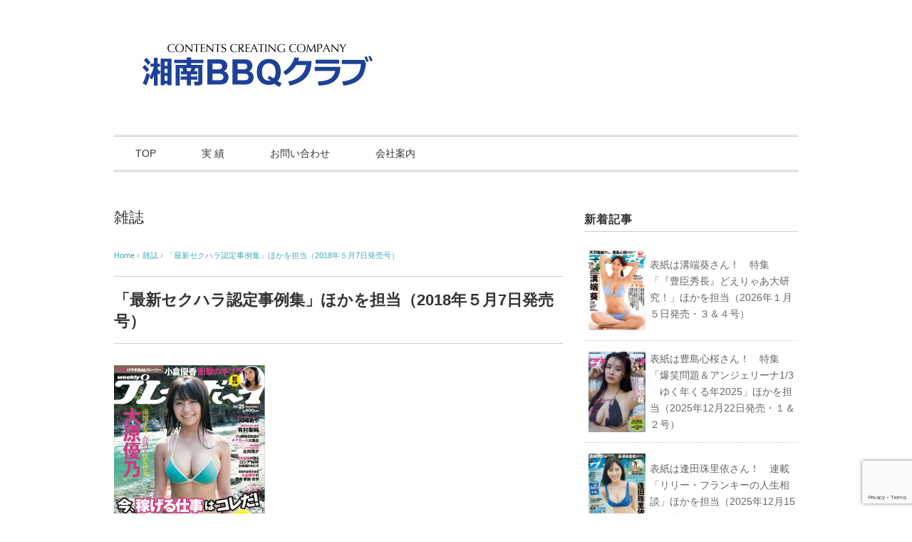

--- FILE ---
content_type: text/html; charset=UTF-8
request_url: https://shonan-bbq.com/magazine/%E3%80%8C%E6%9C%80%E6%96%B0%E3%82%BB%E3%82%AF%E3%83%8F%E3%83%A9%E8%AA%8D%E5%AE%9A%E4%BA%8B%E4%BE%8B%E9%9B%86%E3%80%8D%E3%81%BB%E3%81%8B%E3%82%92%E6%8B%85%E5%BD%93%EF%BC%882018%E5%B9%B4%EF%BC%95
body_size: 17813
content:
<!DOCTYPE html>
<html dir="ltr" lang="ja" prefix="og: https://ogp.me/ns#">
<head>
<meta charset="UTF-8" />
<meta name="viewport" content="width=device-width, initial-scale=1.0">
<link rel="stylesheet" href="https://shonan-bbq.com/wp-content/themes/juliet/responsive.css" type="text/css" media="screen, print" />
<link rel="stylesheet" href="https://shonan-bbq.com/wp-content/themes/juliet/style.css" type="text/css" media="screen, print" />
<link rel="alternate" type="application/atom+xml" title="湘南BBQクラブ Atom Feed" href="https://shonan-bbq.com/feed/atom" />
<link rel="alternate" type="application/rss+xml" title="湘南BBQクラブ RSS Feed" href="https://shonan-bbq.com/feed" />
<!--[if lt IE 9]>
<script src="https://shonan-bbq.com/wp-content/themes/juliet/jquery/html5.js" type="text/javascript"></script>
<![endif]-->
<title>「最新セクハラ認定事例集」ほかを担当（2018年５月7日発売号） | 湘南BBQクラブ</title>
	<style>img:is([sizes="auto" i], [sizes^="auto," i]) { contain-intrinsic-size: 3000px 1500px }</style>
	
		<!-- All in One SEO 4.8.1.1 - aioseo.com -->
	<meta name="description" content="（2018年５月7日発売号） ●特集「男が知っておくべき最新セクハラ認定事例集」を担当……「女性119人に聞い" />
	<meta name="robots" content="max-image-preview:large" />
	<meta name="author" content="shonanbbqclub"/>
	<link rel="canonical" href="https://shonan-bbq.com/magazine/%e3%80%8c%e6%9c%80%e6%96%b0%e3%82%bb%e3%82%af%e3%83%8f%e3%83%a9%e8%aa%8d%e5%ae%9a%e4%ba%8b%e4%be%8b%e9%9b%86%e3%80%8d%e3%81%bb%e3%81%8b%e3%82%92%e6%8b%85%e5%bd%93%ef%bc%882018%e5%b9%b4%ef%bc%95" />
	<meta name="generator" content="All in One SEO (AIOSEO) 4.8.1.1" />
		<meta property="og:locale" content="ja_JP" />
		<meta property="og:site_name" content="湘南BBQクラブ" />
		<meta property="og:type" content="article" />
		<meta property="og:title" content="「最新セクハラ認定事例集」ほかを担当（2018年５月7日発売号） | 湘南BBQクラブ" />
		<meta property="og:description" content="（2018年５月7日発売号） ●特集「男が知っておくべき最新セクハラ認定事例集」を担当……「女性119人に聞い" />
		<meta property="og:url" content="https://shonan-bbq.com/magazine/%e3%80%8c%e6%9c%80%e6%96%b0%e3%82%bb%e3%82%af%e3%83%8f%e3%83%a9%e8%aa%8d%e5%ae%9a%e4%ba%8b%e4%be%8b%e9%9b%86%e3%80%8d%e3%81%bb%e3%81%8b%e3%82%92%e6%8b%85%e5%bd%93%ef%bc%882018%e5%b9%b4%ef%bc%95" />
		<meta property="og:image" content="https://shonan-bbq.com/wp-content/uploads/2018/01/ac0df70380b242efd6ed13d0b705c1cf-e1514796977290.png" />
		<meta property="og:image:secure_url" content="https://shonan-bbq.com/wp-content/uploads/2018/01/ac0df70380b242efd6ed13d0b705c1cf-e1514796977290.png" />
		<meta property="og:image:width" content="150" />
		<meta property="og:image:height" content="48" />
		<meta property="article:published_time" content="2018-05-07T07:50:56+00:00" />
		<meta property="article:modified_time" content="2018-05-07T07:50:56+00:00" />
		<meta name="twitter:card" content="summary" />
		<meta name="twitter:site" content="@takapoda4" />
		<meta name="twitter:title" content="「最新セクハラ認定事例集」ほかを担当（2018年５月7日発売号） | 湘南BBQクラブ" />
		<meta name="twitter:description" content="（2018年５月7日発売号） ●特集「男が知っておくべき最新セクハラ認定事例集」を担当……「女性119人に聞い" />
		<meta name="twitter:creator" content="@takapoda4" />
		<meta name="twitter:image" content="https://shonan-bbq.com/wp-content/uploads/2018/01/ac0df70380b242efd6ed13d0b705c1cf-e1514796977290.png" />
		<script type="application/ld+json" class="aioseo-schema">
			{"@context":"https:\/\/schema.org","@graph":[{"@type":"Article","@id":"https:\/\/shonan-bbq.com\/magazine\/%e3%80%8c%e6%9c%80%e6%96%b0%e3%82%bb%e3%82%af%e3%83%8f%e3%83%a9%e8%aa%8d%e5%ae%9a%e4%ba%8b%e4%be%8b%e9%9b%86%e3%80%8d%e3%81%bb%e3%81%8b%e3%82%92%e6%8b%85%e5%bd%93%ef%bc%882018%e5%b9%b4%ef%bc%95#article","name":"\u300c\u6700\u65b0\u30bb\u30af\u30cf\u30e9\u8a8d\u5b9a\u4e8b\u4f8b\u96c6\u300d\u307b\u304b\u3092\u62c5\u5f53\uff082018\u5e74\uff15\u67087\u65e5\u767a\u58f2\u53f7\uff09 | \u6e58\u5357BBQ\u30af\u30e9\u30d6","headline":"\u300c\u6700\u65b0\u30bb\u30af\u30cf\u30e9\u8a8d\u5b9a\u4e8b\u4f8b\u96c6\u300d\u307b\u304b\u3092\u62c5\u5f53\uff082018\u5e74\uff15\u67087\u65e5\u767a\u58f2\u53f7\uff09","author":{"@id":"https:\/\/shonan-bbq.com\/author\/shonanbbqclub#author"},"publisher":{"@id":"https:\/\/shonan-bbq.com\/#organization"},"image":{"@type":"ImageObject","url":"https:\/\/i0.wp.com\/shonan-bbq.com\/wp-content\/uploads\/2018\/05\/60e7c76ce29822116e37f8d5a5392585.png?fit=786%2C1110&ssl=1","width":786,"height":1110},"datePublished":"2018-05-07T16:50:56+09:00","dateModified":"2018-05-07T16:50:56+09:00","inLanguage":"ja","mainEntityOfPage":{"@id":"https:\/\/shonan-bbq.com\/magazine\/%e3%80%8c%e6%9c%80%e6%96%b0%e3%82%bb%e3%82%af%e3%83%8f%e3%83%a9%e8%aa%8d%e5%ae%9a%e4%ba%8b%e4%be%8b%e9%9b%86%e3%80%8d%e3%81%bb%e3%81%8b%e3%82%92%e6%8b%85%e5%bd%93%ef%bc%882018%e5%b9%b4%ef%bc%95#webpage"},"isPartOf":{"@id":"https:\/\/shonan-bbq.com\/magazine\/%e3%80%8c%e6%9c%80%e6%96%b0%e3%82%bb%e3%82%af%e3%83%8f%e3%83%a9%e8%aa%8d%e5%ae%9a%e4%ba%8b%e4%be%8b%e9%9b%86%e3%80%8d%e3%81%bb%e3%81%8b%e3%82%92%e6%8b%85%e5%bd%93%ef%bc%882018%e5%b9%b4%ef%bc%95#webpage"},"articleSection":"\u96d1\u8a8c, \u7206\u7b11\u554f\u984c, \u4eba\u751f\u76f8\u8ac7, \u30ea\u30ea\u30fc\u30fb\u30d5\u30e9\u30f3\u30ad\u30fc, \u30db\u30ea\u30a8\u30e2\u30f3, \u3072\u308d\u3086\u304d, \u306a\u3093\u304b\u30d8\u30f3\u3060\u3088\u306d, \u30bb\u30af\u30cf\u30e9, \u4e8b\u4f8b\u96c6"},{"@type":"BreadcrumbList","@id":"https:\/\/shonan-bbq.com\/magazine\/%e3%80%8c%e6%9c%80%e6%96%b0%e3%82%bb%e3%82%af%e3%83%8f%e3%83%a9%e8%aa%8d%e5%ae%9a%e4%ba%8b%e4%be%8b%e9%9b%86%e3%80%8d%e3%81%bb%e3%81%8b%e3%82%92%e6%8b%85%e5%bd%93%ef%bc%882018%e5%b9%b4%ef%bc%95#breadcrumblist","itemListElement":[{"@type":"ListItem","@id":"https:\/\/shonan-bbq.com\/#listItem","position":1,"name":"\u5bb6","item":"https:\/\/shonan-bbq.com\/","nextItem":{"@type":"ListItem","@id":"https:\/\/shonan-bbq.com\/category\/magazine#listItem","name":"\u96d1\u8a8c"}},{"@type":"ListItem","@id":"https:\/\/shonan-bbq.com\/category\/magazine#listItem","position":2,"name":"\u96d1\u8a8c","previousItem":{"@type":"ListItem","@id":"https:\/\/shonan-bbq.com\/#listItem","name":"\u5bb6"}}]},{"@type":"Organization","@id":"https:\/\/shonan-bbq.com\/#organization","name":"\u6e58\u5357BBQ\u30af\u30e9\u30d6","description":"\u4f01\u753b\u30fb\u7de8\u96c6\u30fb\u30e9\u30a4\u30c6\u30a3\u30f3\u30b0\u306e\u30d7\u30ed\u30d5\u30a7\u30c3\u30b7\u30e7\u30ca\u30eb","url":"https:\/\/shonan-bbq.com\/","sameAs":["https:\/\/x.com\/takapoda4"]},{"@type":"Person","@id":"https:\/\/shonan-bbq.com\/author\/shonanbbqclub#author","url":"https:\/\/shonan-bbq.com\/author\/shonanbbqclub","name":"shonanbbqclub","image":{"@type":"ImageObject","@id":"https:\/\/shonan-bbq.com\/magazine\/%e3%80%8c%e6%9c%80%e6%96%b0%e3%82%bb%e3%82%af%e3%83%8f%e3%83%a9%e8%aa%8d%e5%ae%9a%e4%ba%8b%e4%be%8b%e9%9b%86%e3%80%8d%e3%81%bb%e3%81%8b%e3%82%92%e6%8b%85%e5%bd%93%ef%bc%882018%e5%b9%b4%ef%bc%95#authorImage","url":"https:\/\/secure.gravatar.com\/avatar\/0dad9ccac3cfbd76ce934e76a0cf1f7c?s=96&d=mm&r=g","width":96,"height":96,"caption":"shonanbbqclub"},"sameAs":["@takapoda4"]},{"@type":"WebPage","@id":"https:\/\/shonan-bbq.com\/magazine\/%e3%80%8c%e6%9c%80%e6%96%b0%e3%82%bb%e3%82%af%e3%83%8f%e3%83%a9%e8%aa%8d%e5%ae%9a%e4%ba%8b%e4%be%8b%e9%9b%86%e3%80%8d%e3%81%bb%e3%81%8b%e3%82%92%e6%8b%85%e5%bd%93%ef%bc%882018%e5%b9%b4%ef%bc%95#webpage","url":"https:\/\/shonan-bbq.com\/magazine\/%e3%80%8c%e6%9c%80%e6%96%b0%e3%82%bb%e3%82%af%e3%83%8f%e3%83%a9%e8%aa%8d%e5%ae%9a%e4%ba%8b%e4%be%8b%e9%9b%86%e3%80%8d%e3%81%bb%e3%81%8b%e3%82%92%e6%8b%85%e5%bd%93%ef%bc%882018%e5%b9%b4%ef%bc%95","name":"\u300c\u6700\u65b0\u30bb\u30af\u30cf\u30e9\u8a8d\u5b9a\u4e8b\u4f8b\u96c6\u300d\u307b\u304b\u3092\u62c5\u5f53\uff082018\u5e74\uff15\u67087\u65e5\u767a\u58f2\u53f7\uff09 | \u6e58\u5357BBQ\u30af\u30e9\u30d6","description":"\uff082018\u5e74\uff15\u67087\u65e5\u767a\u58f2\u53f7\uff09 \u25cf\u7279\u96c6\u300c\u7537\u304c\u77e5\u3063\u3066\u304a\u304f\u3079\u304d\u6700\u65b0\u30bb\u30af\u30cf\u30e9\u8a8d\u5b9a\u4e8b\u4f8b\u96c6\u300d\u3092\u62c5\u5f53\u2026\u2026\u300c\u5973\u6027119\u4eba\u306b\u805e\u3044","inLanguage":"ja","isPartOf":{"@id":"https:\/\/shonan-bbq.com\/#website"},"breadcrumb":{"@id":"https:\/\/shonan-bbq.com\/magazine\/%e3%80%8c%e6%9c%80%e6%96%b0%e3%82%bb%e3%82%af%e3%83%8f%e3%83%a9%e8%aa%8d%e5%ae%9a%e4%ba%8b%e4%be%8b%e9%9b%86%e3%80%8d%e3%81%bb%e3%81%8b%e3%82%92%e6%8b%85%e5%bd%93%ef%bc%882018%e5%b9%b4%ef%bc%95#breadcrumblist"},"author":{"@id":"https:\/\/shonan-bbq.com\/author\/shonanbbqclub#author"},"creator":{"@id":"https:\/\/shonan-bbq.com\/author\/shonanbbqclub#author"},"image":{"@type":"ImageObject","url":"https:\/\/i0.wp.com\/shonan-bbq.com\/wp-content\/uploads\/2018\/05\/60e7c76ce29822116e37f8d5a5392585.png?fit=786%2C1110&ssl=1","@id":"https:\/\/shonan-bbq.com\/magazine\/%e3%80%8c%e6%9c%80%e6%96%b0%e3%82%bb%e3%82%af%e3%83%8f%e3%83%a9%e8%aa%8d%e5%ae%9a%e4%ba%8b%e4%be%8b%e9%9b%86%e3%80%8d%e3%81%bb%e3%81%8b%e3%82%92%e6%8b%85%e5%bd%93%ef%bc%882018%e5%b9%b4%ef%bc%95\/#mainImage","width":786,"height":1110},"primaryImageOfPage":{"@id":"https:\/\/shonan-bbq.com\/magazine\/%e3%80%8c%e6%9c%80%e6%96%b0%e3%82%bb%e3%82%af%e3%83%8f%e3%83%a9%e8%aa%8d%e5%ae%9a%e4%ba%8b%e4%be%8b%e9%9b%86%e3%80%8d%e3%81%bb%e3%81%8b%e3%82%92%e6%8b%85%e5%bd%93%ef%bc%882018%e5%b9%b4%ef%bc%95#mainImage"},"datePublished":"2018-05-07T16:50:56+09:00","dateModified":"2018-05-07T16:50:56+09:00"},{"@type":"WebSite","@id":"https:\/\/shonan-bbq.com\/#website","url":"https:\/\/shonan-bbq.com\/","name":"\u6e58\u5357BBQ\u30af\u30e9\u30d6","description":"\u4f01\u753b\u30fb\u7de8\u96c6\u30fb\u30e9\u30a4\u30c6\u30a3\u30f3\u30b0\u306e\u30d7\u30ed\u30d5\u30a7\u30c3\u30b7\u30e7\u30ca\u30eb","inLanguage":"ja","publisher":{"@id":"https:\/\/shonan-bbq.com\/#organization"}}]}
		</script>
		<!-- All in One SEO -->

<link rel='dns-prefetch' href='//ajax.googleapis.com' />
<link rel='dns-prefetch' href='//secure.gravatar.com' />
<link rel='dns-prefetch' href='//stats.wp.com' />
<link rel='dns-prefetch' href='//v0.wordpress.com' />
<link rel='dns-prefetch' href='//widgets.wp.com' />
<link rel='dns-prefetch' href='//s0.wp.com' />
<link rel='dns-prefetch' href='//0.gravatar.com' />
<link rel='dns-prefetch' href='//1.gravatar.com' />
<link rel='dns-prefetch' href='//2.gravatar.com' />
<link rel='preconnect' href='//i0.wp.com' />
<link rel="alternate" type="application/rss+xml" title="湘南BBQクラブ &raquo; フィード" href="https://shonan-bbq.com/feed" />
<link rel="alternate" type="application/rss+xml" title="湘南BBQクラブ &raquo; コメントフィード" href="https://shonan-bbq.com/comments/feed" />
<script type="text/javascript">
/* <![CDATA[ */
window._wpemojiSettings = {"baseUrl":"https:\/\/s.w.org\/images\/core\/emoji\/15.0.3\/72x72\/","ext":".png","svgUrl":"https:\/\/s.w.org\/images\/core\/emoji\/15.0.3\/svg\/","svgExt":".svg","source":{"concatemoji":"https:\/\/shonan-bbq.com\/wp-includes\/js\/wp-emoji-release.min.js?ver=6.7.4"}};
/*! This file is auto-generated */
!function(i,n){var o,s,e;function c(e){try{var t={supportTests:e,timestamp:(new Date).valueOf()};sessionStorage.setItem(o,JSON.stringify(t))}catch(e){}}function p(e,t,n){e.clearRect(0,0,e.canvas.width,e.canvas.height),e.fillText(t,0,0);var t=new Uint32Array(e.getImageData(0,0,e.canvas.width,e.canvas.height).data),r=(e.clearRect(0,0,e.canvas.width,e.canvas.height),e.fillText(n,0,0),new Uint32Array(e.getImageData(0,0,e.canvas.width,e.canvas.height).data));return t.every(function(e,t){return e===r[t]})}function u(e,t,n){switch(t){case"flag":return n(e,"\ud83c\udff3\ufe0f\u200d\u26a7\ufe0f","\ud83c\udff3\ufe0f\u200b\u26a7\ufe0f")?!1:!n(e,"\ud83c\uddfa\ud83c\uddf3","\ud83c\uddfa\u200b\ud83c\uddf3")&&!n(e,"\ud83c\udff4\udb40\udc67\udb40\udc62\udb40\udc65\udb40\udc6e\udb40\udc67\udb40\udc7f","\ud83c\udff4\u200b\udb40\udc67\u200b\udb40\udc62\u200b\udb40\udc65\u200b\udb40\udc6e\u200b\udb40\udc67\u200b\udb40\udc7f");case"emoji":return!n(e,"\ud83d\udc26\u200d\u2b1b","\ud83d\udc26\u200b\u2b1b")}return!1}function f(e,t,n){var r="undefined"!=typeof WorkerGlobalScope&&self instanceof WorkerGlobalScope?new OffscreenCanvas(300,150):i.createElement("canvas"),a=r.getContext("2d",{willReadFrequently:!0}),o=(a.textBaseline="top",a.font="600 32px Arial",{});return e.forEach(function(e){o[e]=t(a,e,n)}),o}function t(e){var t=i.createElement("script");t.src=e,t.defer=!0,i.head.appendChild(t)}"undefined"!=typeof Promise&&(o="wpEmojiSettingsSupports",s=["flag","emoji"],n.supports={everything:!0,everythingExceptFlag:!0},e=new Promise(function(e){i.addEventListener("DOMContentLoaded",e,{once:!0})}),new Promise(function(t){var n=function(){try{var e=JSON.parse(sessionStorage.getItem(o));if("object"==typeof e&&"number"==typeof e.timestamp&&(new Date).valueOf()<e.timestamp+604800&&"object"==typeof e.supportTests)return e.supportTests}catch(e){}return null}();if(!n){if("undefined"!=typeof Worker&&"undefined"!=typeof OffscreenCanvas&&"undefined"!=typeof URL&&URL.createObjectURL&&"undefined"!=typeof Blob)try{var e="postMessage("+f.toString()+"("+[JSON.stringify(s),u.toString(),p.toString()].join(",")+"));",r=new Blob([e],{type:"text/javascript"}),a=new Worker(URL.createObjectURL(r),{name:"wpTestEmojiSupports"});return void(a.onmessage=function(e){c(n=e.data),a.terminate(),t(n)})}catch(e){}c(n=f(s,u,p))}t(n)}).then(function(e){for(var t in e)n.supports[t]=e[t],n.supports.everything=n.supports.everything&&n.supports[t],"flag"!==t&&(n.supports.everythingExceptFlag=n.supports.everythingExceptFlag&&n.supports[t]);n.supports.everythingExceptFlag=n.supports.everythingExceptFlag&&!n.supports.flag,n.DOMReady=!1,n.readyCallback=function(){n.DOMReady=!0}}).then(function(){return e}).then(function(){var e;n.supports.everything||(n.readyCallback(),(e=n.source||{}).concatemoji?t(e.concatemoji):e.wpemoji&&e.twemoji&&(t(e.twemoji),t(e.wpemoji)))}))}((window,document),window._wpemojiSettings);
/* ]]> */
</script>
<link rel='stylesheet' id='jetpack_related-posts-css' href='https://shonan-bbq.com/wp-content/plugins/jetpack/modules/related-posts/related-posts.css?ver=20240116' type='text/css' media='all' />
<style id='wp-emoji-styles-inline-css' type='text/css'>

	img.wp-smiley, img.emoji {
		display: inline !important;
		border: none !important;
		box-shadow: none !important;
		height: 1em !important;
		width: 1em !important;
		margin: 0 0.07em !important;
		vertical-align: -0.1em !important;
		background: none !important;
		padding: 0 !important;
	}
</style>
<link rel='stylesheet' id='wp-block-library-css' href='https://shonan-bbq.com/wp-includes/css/dist/block-library/style.min.css?ver=6.7.4' type='text/css' media='all' />
<link rel='stylesheet' id='mediaelement-css' href='https://shonan-bbq.com/wp-includes/js/mediaelement/mediaelementplayer-legacy.min.css?ver=4.2.17' type='text/css' media='all' />
<link rel='stylesheet' id='wp-mediaelement-css' href='https://shonan-bbq.com/wp-includes/js/mediaelement/wp-mediaelement.min.css?ver=6.7.4' type='text/css' media='all' />
<style id='jetpack-sharing-buttons-style-inline-css' type='text/css'>
.jetpack-sharing-buttons__services-list{display:flex;flex-direction:row;flex-wrap:wrap;gap:0;list-style-type:none;margin:5px;padding:0}.jetpack-sharing-buttons__services-list.has-small-icon-size{font-size:12px}.jetpack-sharing-buttons__services-list.has-normal-icon-size{font-size:16px}.jetpack-sharing-buttons__services-list.has-large-icon-size{font-size:24px}.jetpack-sharing-buttons__services-list.has-huge-icon-size{font-size:36px}@media print{.jetpack-sharing-buttons__services-list{display:none!important}}.editor-styles-wrapper .wp-block-jetpack-sharing-buttons{gap:0;padding-inline-start:0}ul.jetpack-sharing-buttons__services-list.has-background{padding:1.25em 2.375em}
</style>
<style id='classic-theme-styles-inline-css' type='text/css'>
/*! This file is auto-generated */
.wp-block-button__link{color:#fff;background-color:#32373c;border-radius:9999px;box-shadow:none;text-decoration:none;padding:calc(.667em + 2px) calc(1.333em + 2px);font-size:1.125em}.wp-block-file__button{background:#32373c;color:#fff;text-decoration:none}
</style>
<style id='global-styles-inline-css' type='text/css'>
:root{--wp--preset--aspect-ratio--square: 1;--wp--preset--aspect-ratio--4-3: 4/3;--wp--preset--aspect-ratio--3-4: 3/4;--wp--preset--aspect-ratio--3-2: 3/2;--wp--preset--aspect-ratio--2-3: 2/3;--wp--preset--aspect-ratio--16-9: 16/9;--wp--preset--aspect-ratio--9-16: 9/16;--wp--preset--color--black: #000000;--wp--preset--color--cyan-bluish-gray: #abb8c3;--wp--preset--color--white: #ffffff;--wp--preset--color--pale-pink: #f78da7;--wp--preset--color--vivid-red: #cf2e2e;--wp--preset--color--luminous-vivid-orange: #ff6900;--wp--preset--color--luminous-vivid-amber: #fcb900;--wp--preset--color--light-green-cyan: #7bdcb5;--wp--preset--color--vivid-green-cyan: #00d084;--wp--preset--color--pale-cyan-blue: #8ed1fc;--wp--preset--color--vivid-cyan-blue: #0693e3;--wp--preset--color--vivid-purple: #9b51e0;--wp--preset--gradient--vivid-cyan-blue-to-vivid-purple: linear-gradient(135deg,rgba(6,147,227,1) 0%,rgb(155,81,224) 100%);--wp--preset--gradient--light-green-cyan-to-vivid-green-cyan: linear-gradient(135deg,rgb(122,220,180) 0%,rgb(0,208,130) 100%);--wp--preset--gradient--luminous-vivid-amber-to-luminous-vivid-orange: linear-gradient(135deg,rgba(252,185,0,1) 0%,rgba(255,105,0,1) 100%);--wp--preset--gradient--luminous-vivid-orange-to-vivid-red: linear-gradient(135deg,rgba(255,105,0,1) 0%,rgb(207,46,46) 100%);--wp--preset--gradient--very-light-gray-to-cyan-bluish-gray: linear-gradient(135deg,rgb(238,238,238) 0%,rgb(169,184,195) 100%);--wp--preset--gradient--cool-to-warm-spectrum: linear-gradient(135deg,rgb(74,234,220) 0%,rgb(151,120,209) 20%,rgb(207,42,186) 40%,rgb(238,44,130) 60%,rgb(251,105,98) 80%,rgb(254,248,76) 100%);--wp--preset--gradient--blush-light-purple: linear-gradient(135deg,rgb(255,206,236) 0%,rgb(152,150,240) 100%);--wp--preset--gradient--blush-bordeaux: linear-gradient(135deg,rgb(254,205,165) 0%,rgb(254,45,45) 50%,rgb(107,0,62) 100%);--wp--preset--gradient--luminous-dusk: linear-gradient(135deg,rgb(255,203,112) 0%,rgb(199,81,192) 50%,rgb(65,88,208) 100%);--wp--preset--gradient--pale-ocean: linear-gradient(135deg,rgb(255,245,203) 0%,rgb(182,227,212) 50%,rgb(51,167,181) 100%);--wp--preset--gradient--electric-grass: linear-gradient(135deg,rgb(202,248,128) 0%,rgb(113,206,126) 100%);--wp--preset--gradient--midnight: linear-gradient(135deg,rgb(2,3,129) 0%,rgb(40,116,252) 100%);--wp--preset--font-size--small: 13px;--wp--preset--font-size--medium: 20px;--wp--preset--font-size--large: 36px;--wp--preset--font-size--x-large: 42px;--wp--preset--spacing--20: 0.44rem;--wp--preset--spacing--30: 0.67rem;--wp--preset--spacing--40: 1rem;--wp--preset--spacing--50: 1.5rem;--wp--preset--spacing--60: 2.25rem;--wp--preset--spacing--70: 3.38rem;--wp--preset--spacing--80: 5.06rem;--wp--preset--shadow--natural: 6px 6px 9px rgba(0, 0, 0, 0.2);--wp--preset--shadow--deep: 12px 12px 50px rgba(0, 0, 0, 0.4);--wp--preset--shadow--sharp: 6px 6px 0px rgba(0, 0, 0, 0.2);--wp--preset--shadow--outlined: 6px 6px 0px -3px rgba(255, 255, 255, 1), 6px 6px rgba(0, 0, 0, 1);--wp--preset--shadow--crisp: 6px 6px 0px rgba(0, 0, 0, 1);}:where(.is-layout-flex){gap: 0.5em;}:where(.is-layout-grid){gap: 0.5em;}body .is-layout-flex{display: flex;}.is-layout-flex{flex-wrap: wrap;align-items: center;}.is-layout-flex > :is(*, div){margin: 0;}body .is-layout-grid{display: grid;}.is-layout-grid > :is(*, div){margin: 0;}:where(.wp-block-columns.is-layout-flex){gap: 2em;}:where(.wp-block-columns.is-layout-grid){gap: 2em;}:where(.wp-block-post-template.is-layout-flex){gap: 1.25em;}:where(.wp-block-post-template.is-layout-grid){gap: 1.25em;}.has-black-color{color: var(--wp--preset--color--black) !important;}.has-cyan-bluish-gray-color{color: var(--wp--preset--color--cyan-bluish-gray) !important;}.has-white-color{color: var(--wp--preset--color--white) !important;}.has-pale-pink-color{color: var(--wp--preset--color--pale-pink) !important;}.has-vivid-red-color{color: var(--wp--preset--color--vivid-red) !important;}.has-luminous-vivid-orange-color{color: var(--wp--preset--color--luminous-vivid-orange) !important;}.has-luminous-vivid-amber-color{color: var(--wp--preset--color--luminous-vivid-amber) !important;}.has-light-green-cyan-color{color: var(--wp--preset--color--light-green-cyan) !important;}.has-vivid-green-cyan-color{color: var(--wp--preset--color--vivid-green-cyan) !important;}.has-pale-cyan-blue-color{color: var(--wp--preset--color--pale-cyan-blue) !important;}.has-vivid-cyan-blue-color{color: var(--wp--preset--color--vivid-cyan-blue) !important;}.has-vivid-purple-color{color: var(--wp--preset--color--vivid-purple) !important;}.has-black-background-color{background-color: var(--wp--preset--color--black) !important;}.has-cyan-bluish-gray-background-color{background-color: var(--wp--preset--color--cyan-bluish-gray) !important;}.has-white-background-color{background-color: var(--wp--preset--color--white) !important;}.has-pale-pink-background-color{background-color: var(--wp--preset--color--pale-pink) !important;}.has-vivid-red-background-color{background-color: var(--wp--preset--color--vivid-red) !important;}.has-luminous-vivid-orange-background-color{background-color: var(--wp--preset--color--luminous-vivid-orange) !important;}.has-luminous-vivid-amber-background-color{background-color: var(--wp--preset--color--luminous-vivid-amber) !important;}.has-light-green-cyan-background-color{background-color: var(--wp--preset--color--light-green-cyan) !important;}.has-vivid-green-cyan-background-color{background-color: var(--wp--preset--color--vivid-green-cyan) !important;}.has-pale-cyan-blue-background-color{background-color: var(--wp--preset--color--pale-cyan-blue) !important;}.has-vivid-cyan-blue-background-color{background-color: var(--wp--preset--color--vivid-cyan-blue) !important;}.has-vivid-purple-background-color{background-color: var(--wp--preset--color--vivid-purple) !important;}.has-black-border-color{border-color: var(--wp--preset--color--black) !important;}.has-cyan-bluish-gray-border-color{border-color: var(--wp--preset--color--cyan-bluish-gray) !important;}.has-white-border-color{border-color: var(--wp--preset--color--white) !important;}.has-pale-pink-border-color{border-color: var(--wp--preset--color--pale-pink) !important;}.has-vivid-red-border-color{border-color: var(--wp--preset--color--vivid-red) !important;}.has-luminous-vivid-orange-border-color{border-color: var(--wp--preset--color--luminous-vivid-orange) !important;}.has-luminous-vivid-amber-border-color{border-color: var(--wp--preset--color--luminous-vivid-amber) !important;}.has-light-green-cyan-border-color{border-color: var(--wp--preset--color--light-green-cyan) !important;}.has-vivid-green-cyan-border-color{border-color: var(--wp--preset--color--vivid-green-cyan) !important;}.has-pale-cyan-blue-border-color{border-color: var(--wp--preset--color--pale-cyan-blue) !important;}.has-vivid-cyan-blue-border-color{border-color: var(--wp--preset--color--vivid-cyan-blue) !important;}.has-vivid-purple-border-color{border-color: var(--wp--preset--color--vivid-purple) !important;}.has-vivid-cyan-blue-to-vivid-purple-gradient-background{background: var(--wp--preset--gradient--vivid-cyan-blue-to-vivid-purple) !important;}.has-light-green-cyan-to-vivid-green-cyan-gradient-background{background: var(--wp--preset--gradient--light-green-cyan-to-vivid-green-cyan) !important;}.has-luminous-vivid-amber-to-luminous-vivid-orange-gradient-background{background: var(--wp--preset--gradient--luminous-vivid-amber-to-luminous-vivid-orange) !important;}.has-luminous-vivid-orange-to-vivid-red-gradient-background{background: var(--wp--preset--gradient--luminous-vivid-orange-to-vivid-red) !important;}.has-very-light-gray-to-cyan-bluish-gray-gradient-background{background: var(--wp--preset--gradient--very-light-gray-to-cyan-bluish-gray) !important;}.has-cool-to-warm-spectrum-gradient-background{background: var(--wp--preset--gradient--cool-to-warm-spectrum) !important;}.has-blush-light-purple-gradient-background{background: var(--wp--preset--gradient--blush-light-purple) !important;}.has-blush-bordeaux-gradient-background{background: var(--wp--preset--gradient--blush-bordeaux) !important;}.has-luminous-dusk-gradient-background{background: var(--wp--preset--gradient--luminous-dusk) !important;}.has-pale-ocean-gradient-background{background: var(--wp--preset--gradient--pale-ocean) !important;}.has-electric-grass-gradient-background{background: var(--wp--preset--gradient--electric-grass) !important;}.has-midnight-gradient-background{background: var(--wp--preset--gradient--midnight) !important;}.has-small-font-size{font-size: var(--wp--preset--font-size--small) !important;}.has-medium-font-size{font-size: var(--wp--preset--font-size--medium) !important;}.has-large-font-size{font-size: var(--wp--preset--font-size--large) !important;}.has-x-large-font-size{font-size: var(--wp--preset--font-size--x-large) !important;}
:where(.wp-block-post-template.is-layout-flex){gap: 1.25em;}:where(.wp-block-post-template.is-layout-grid){gap: 1.25em;}
:where(.wp-block-columns.is-layout-flex){gap: 2em;}:where(.wp-block-columns.is-layout-grid){gap: 2em;}
:root :where(.wp-block-pullquote){font-size: 1.5em;line-height: 1.6;}
</style>
<link rel='stylesheet' id='contact-form-7-css' href='https://shonan-bbq.com/wp-content/plugins/contact-form-7/includes/css/styles.css?ver=6.0.5' type='text/css' media='all' />
<link rel='stylesheet' id='jetpack_likes-css' href='https://shonan-bbq.com/wp-content/plugins/jetpack/modules/likes/style.css?ver=14.4.1' type='text/css' media='all' />
<style id='akismet-widget-style-inline-css' type='text/css'>

			.a-stats {
				--akismet-color-mid-green: #357b49;
				--akismet-color-white: #fff;
				--akismet-color-light-grey: #f6f7f7;

				max-width: 350px;
				width: auto;
			}

			.a-stats * {
				all: unset;
				box-sizing: border-box;
			}

			.a-stats strong {
				font-weight: 600;
			}

			.a-stats a.a-stats__link,
			.a-stats a.a-stats__link:visited,
			.a-stats a.a-stats__link:active {
				background: var(--akismet-color-mid-green);
				border: none;
				box-shadow: none;
				border-radius: 8px;
				color: var(--akismet-color-white);
				cursor: pointer;
				display: block;
				font-family: -apple-system, BlinkMacSystemFont, 'Segoe UI', 'Roboto', 'Oxygen-Sans', 'Ubuntu', 'Cantarell', 'Helvetica Neue', sans-serif;
				font-weight: 500;
				padding: 12px;
				text-align: center;
				text-decoration: none;
				transition: all 0.2s ease;
			}

			/* Extra specificity to deal with TwentyTwentyOne focus style */
			.widget .a-stats a.a-stats__link:focus {
				background: var(--akismet-color-mid-green);
				color: var(--akismet-color-white);
				text-decoration: none;
			}

			.a-stats a.a-stats__link:hover {
				filter: brightness(110%);
				box-shadow: 0 4px 12px rgba(0, 0, 0, 0.06), 0 0 2px rgba(0, 0, 0, 0.16);
			}

			.a-stats .count {
				color: var(--akismet-color-white);
				display: block;
				font-size: 1.5em;
				line-height: 1.4;
				padding: 0 13px;
				white-space: nowrap;
			}
		
</style>
<link rel='stylesheet' id='sharedaddy-css' href='https://shonan-bbq.com/wp-content/plugins/jetpack/modules/sharedaddy/sharing.css?ver=14.4.1' type='text/css' media='all' />
<link rel='stylesheet' id='social-logos-css' href='https://shonan-bbq.com/wp-content/plugins/jetpack/_inc/social-logos/social-logos.min.css?ver=14.4.1' type='text/css' media='all' />
<script type="text/javascript" id="jetpack_related-posts-js-extra">
/* <![CDATA[ */
var related_posts_js_options = {"post_heading":"h4"};
/* ]]> */
</script>
<script type="text/javascript" src="https://shonan-bbq.com/wp-content/plugins/jetpack/_inc/build/related-posts/related-posts.min.js?ver=20240116" id="jetpack_related-posts-js"></script>
<script type="text/javascript" src="//ajax.googleapis.com/ajax/libs/jquery/1.7.1/jquery.min.js?ver=1.7.1" id="jquery-js"></script>
<link rel="https://api.w.org/" href="https://shonan-bbq.com/wp-json/" /><link rel="alternate" title="JSON" type="application/json" href="https://shonan-bbq.com/wp-json/wp/v2/posts/1320" /><link rel='shortlink' href='https://wp.me/p9vWvO-li' />
<link rel="alternate" title="oEmbed (JSON)" type="application/json+oembed" href="https://shonan-bbq.com/wp-json/oembed/1.0/embed?url=https%3A%2F%2Fshonan-bbq.com%2Fmagazine%2F%25e3%2580%258c%25e6%259c%2580%25e6%2596%25b0%25e3%2582%25bb%25e3%2582%25af%25e3%2583%258f%25e3%2583%25a9%25e8%25aa%258d%25e5%25ae%259a%25e4%25ba%258b%25e4%25be%258b%25e9%259b%2586%25e3%2580%258d%25e3%2581%25bb%25e3%2581%258b%25e3%2582%2592%25e6%258b%2585%25e5%25bd%2593%25ef%25bc%25882018%25e5%25b9%25b4%25ef%25bc%2595" />
<link rel="alternate" title="oEmbed (XML)" type="text/xml+oembed" href="https://shonan-bbq.com/wp-json/oembed/1.0/embed?url=https%3A%2F%2Fshonan-bbq.com%2Fmagazine%2F%25e3%2580%258c%25e6%259c%2580%25e6%2596%25b0%25e3%2582%25bb%25e3%2582%25af%25e3%2583%258f%25e3%2583%25a9%25e8%25aa%258d%25e5%25ae%259a%25e4%25ba%258b%25e4%25be%258b%25e9%259b%2586%25e3%2580%258d%25e3%2581%25bb%25e3%2581%258b%25e3%2582%2592%25e6%258b%2585%25e5%25bd%2593%25ef%25bc%25882018%25e5%25b9%25b4%25ef%25bc%2595&#038;format=xml" />
	<style>img#wpstats{display:none}</style>
		<link rel="icon" href="https://i0.wp.com/shonan-bbq.com/wp-content/uploads/2018/01/rogo_shape.png?fit=32%2C32&#038;ssl=1" sizes="32x32" />
<link rel="icon" href="https://i0.wp.com/shonan-bbq.com/wp-content/uploads/2018/01/rogo_shape.png?fit=181%2C182&#038;ssl=1" sizes="192x192" />
<link rel="apple-touch-icon" href="https://i0.wp.com/shonan-bbq.com/wp-content/uploads/2018/01/rogo_shape.png?fit=180%2C180&#038;ssl=1" />
<meta name="msapplication-TileImage" content="https://i0.wp.com/shonan-bbq.com/wp-content/uploads/2018/01/rogo_shape.png?fit=181%2C182&#038;ssl=1" />
<script src="https://shonan-bbq.com/wp-content/themes/juliet/jquery/jquery.cycle2.js" type="text/javascript"></script>
<script type="text/javascript">
 $().ready(function() {
   $(document).ready(
     function(){
     $("a img").hover(function(){
     $(this).fadeTo(200, 0.8);
     },function(){
     $(this).fadeTo(300, 1.0);
     });
   });
 });
</script>
</head>

<body class="post-template-default single single-post postid-1320 single-format-standard">

<!-- ヘッダー -->
<header id="header">

<!-- ヘッダー中身 -->    
<div class="header-inner">

<!-- ロゴ -->
<!-- トップページ以外 -->
<div class="logo">
<a href="https://shonan-bbq.com" title="湘南BBQクラブ"><img src="http://shonan-bbq.com/wp-content/uploads/2018/01/bbq_logo_new_blue.png" alt="湘南BBQクラブ" /></a>
</div>
<!-- / ロゴ -->

</div>    
<!-- / ヘッダー中身 -->    

</header>
<!-- / ヘッダー -->  
<div class="clear"></div>

<!-- トップナビゲーション -->
<nav id="nav" class="main-navigation" role="navigation">
<div class="menu-menu-1-container"><ul id="menu-menu-1" class="nav-menu"><li id="menu-item-739" class="menu-item menu-item-type-custom menu-item-object-custom menu-item-home menu-item-739"><a href="http://shonan-bbq.com/">TOP</a></li>
<li id="menu-item-274" class="menu-item menu-item-type-post_type menu-item-object-page menu-item-has-children menu-item-274"><a href="https://shonan-bbq.com/%e5%ae%9f%e7%b8%be">実 績</a>
<ul class="sub-menu">
	<li id="menu-item-1008" class="menu-item menu-item-type-taxonomy menu-item-object-category current-post-ancestor current-menu-parent current-post-parent menu-item-1008"><a href="https://shonan-bbq.com/category/magazine">雑誌</a></li>
	<li id="menu-item-1007" class="menu-item menu-item-type-taxonomy menu-item-object-category menu-item-1007"><a href="https://shonan-bbq.com/category/book">書籍</a></li>
	<li id="menu-item-1006" class="menu-item menu-item-type-taxonomy menu-item-object-category menu-item-1006"><a href="https://shonan-bbq.com/category/web">web</a></li>
	<li id="menu-item-1005" class="menu-item menu-item-type-taxonomy menu-item-object-category menu-item-1005"><a href="https://shonan-bbq.com/category/%e5%86%99%e7%9c%9f%e9%9b%86">写真集</a></li>
	<li id="menu-item-1004" class="menu-item menu-item-type-taxonomy menu-item-object-category menu-item-1004"><a href="https://shonan-bbq.com/category/%e3%82%b3%e3%83%9f%e3%83%83%e3%82%af%e3%82%b9">コミックス</a></li>
	<li id="menu-item-1009" class="menu-item menu-item-type-post_type menu-item-object-page menu-item-1009"><a href="https://shonan-bbq.com/%e5%ae%9f%e7%b8%be/%e6%96%b0%e8%81%9e%e3%83%bb%e9%9b%91%e8%aa%8c%e8%a8%98%e4%ba%8b">新聞・雑誌記事</a></li>
</ul>
</li>
<li id="menu-item-272" class="menu-item menu-item-type-post_type menu-item-object-page menu-item-272"><a href="https://shonan-bbq.com/%e3%81%8a%e5%95%8f%e3%81%84%e5%90%88%e3%82%8f%e3%81%9b">お問い合わせ</a></li>
<li id="menu-item-273" class="menu-item menu-item-type-post_type menu-item-object-page menu-item-273"><a href="https://shonan-bbq.com/%e4%bc%9a%e7%a4%be%e6%a1%88%e5%86%85">会社案内</a></li>
</ul></div></nav>

<!-- / トップナビゲーション -->
<div class="clear"></div>  
<!-- 全体warapper -->
<div class="wrapper">

<!-- メインwrap -->
<div id="main">


<!-- コンテンツブロック -->
<div class="row">


<!-- 本文エリア -->
<div class="twothird">

<!-- ポスト -->
<article id="post-1320" class="post-1320 post type-post status-publish format-standard has-post-thumbnail hentry category-magazine tag-22 tag-33 tag-50 tag-65 tag-66 tag-164 tag-211 tag-212">

<!-- ページタイトル -->
<div class="pagetitle"><a href="https://shonan-bbq.com/category/magazine" rel="category tag">雑誌</a></div>
<!-- / ページタイトル -->

<!-- パンくずリスト -->
<div class="breadcrumb">
<div itemscope itemtype="//data-vocabulary.org/Breadcrumb">
<a href="https://shonan-bbq.com" itemprop="url">
<span itemprop="title">Home</span> </a> &rsaquo;</div>
<div itemscope itemtype="//data-vocabulary.org/Breadcrumb">
<a href="https://shonan-bbq.com/category/magazine" itemprop="url">
<span itemprop="title">雑誌</span></a> &rsaquo;</div>
<div itemscope itemtype="//data-vocabulary.org/Breadcrumb">
<span itemprop="title"><a href="https://shonan-bbq.com/magazine/%e3%80%8c%e6%9c%80%e6%96%b0%e3%82%bb%e3%82%af%e3%83%8f%e3%83%a9%e8%aa%8d%e5%ae%9a%e4%ba%8b%e4%be%8b%e9%9b%86%e3%80%8d%e3%81%bb%e3%81%8b%e3%82%92%e6%8b%85%e5%bd%93%ef%bc%882018%e5%b9%b4%ef%bc%95" itemprop="url">「最新セクハラ認定事例集」ほかを担当（2018年５月7日発売号）</a></span></div>
</div>
<!-- / パンくずリスト -->

<!-- 投稿 -->
<h1 class="blog-title">「最新セクハラ認定事例集」ほかを担当（2018年５月7日発売号）</h1>

<p><img data-recalc-dims="1" fetchpriority="high" decoding="async" data-attachment-id="1321" data-permalink="https://shonan-bbq.com/magazine/%e3%80%8c%e6%9c%80%e6%96%b0%e3%82%bb%e3%82%af%e3%83%8f%e3%83%a9%e8%aa%8d%e5%ae%9a%e4%ba%8b%e4%be%8b%e9%9b%86%e3%80%8d%e3%81%bb%e3%81%8b%e3%82%92%e6%8b%85%e5%bd%93%ef%bc%882018%e5%b9%b4%ef%bc%95/attachment/2018%e5%b9%b4%ef%bc%95%e6%9c%88%ef%bc%97%e6%97%a5%e7%99%ba%e5%a3%b2%e5%8f%b7" data-orig-file="https://i0.wp.com/shonan-bbq.com/wp-content/uploads/2018/05/60e7c76ce29822116e37f8d5a5392585.png?fit=786%2C1110&amp;ssl=1" data-orig-size="786,1110" data-comments-opened="0" data-image-meta="{&quot;aperture&quot;:&quot;0&quot;,&quot;credit&quot;:&quot;&quot;,&quot;camera&quot;:&quot;&quot;,&quot;caption&quot;:&quot;&quot;,&quot;created_timestamp&quot;:&quot;0&quot;,&quot;copyright&quot;:&quot;&quot;,&quot;focal_length&quot;:&quot;0&quot;,&quot;iso&quot;:&quot;0&quot;,&quot;shutter_speed&quot;:&quot;0&quot;,&quot;title&quot;:&quot;&quot;,&quot;orientation&quot;:&quot;0&quot;}" data-image-title="2018年５月７日発売号" data-image-description="" data-image-caption="" data-medium-file="https://i0.wp.com/shonan-bbq.com/wp-content/uploads/2018/05/60e7c76ce29822116e37f8d5a5392585.png?fit=212%2C300&amp;ssl=1" data-large-file="https://i0.wp.com/shonan-bbq.com/wp-content/uploads/2018/05/60e7c76ce29822116e37f8d5a5392585.png?fit=700%2C989&amp;ssl=1" class="alignnone size-medium wp-image-1321" src="https://i0.wp.com/shonan-bbq.com/wp-content/uploads/2018/05/60e7c76ce29822116e37f8d5a5392585-212x300.png?resize=212%2C300" alt="" width="212" height="300" srcset="https://i0.wp.com/shonan-bbq.com/wp-content/uploads/2018/05/60e7c76ce29822116e37f8d5a5392585.png?resize=212%2C300&amp;ssl=1 212w, https://i0.wp.com/shonan-bbq.com/wp-content/uploads/2018/05/60e7c76ce29822116e37f8d5a5392585.png?resize=768%2C1085&amp;ssl=1 768w, https://i0.wp.com/shonan-bbq.com/wp-content/uploads/2018/05/60e7c76ce29822116e37f8d5a5392585.png?resize=700%2C989&amp;ssl=1 700w, https://i0.wp.com/shonan-bbq.com/wp-content/uploads/2018/05/60e7c76ce29822116e37f8d5a5392585.png?w=786&amp;ssl=1 786w" sizes="(max-width: 212px) 100vw, 212px" /></p>
<p><a href="http://wpb.shueisha.co.jp" target="_blank" rel="noopener">（2018年５月7日発売号）</a></p>
<p>●特集「男が知っておくべき最新セクハラ認定事例集」を担当……「女性119人に聞いたセクハラと感じる行為」アンケートもあります</p>
<p>●連載「爆笑問題の笑えるニュース解説」を担当……今号は「ニンテンドーラボ」について</p>
<p>●連載「リリー・フランキーの人生相談」を担当……今号は「仕事一筋で生きてきて彼氏ができない」という女性からの相談</p>
<p>●連載「ホリエモン×ひろゆき　なんかヘンだよね」を担当……今号は「ドラゴンクエストVR」について</p>
<p>&nbsp;</p>
<p>&nbsp;</p>
<div class="sharedaddy sd-sharing-enabled"><div class="robots-nocontent sd-block sd-social sd-social-icon sd-sharing"><h3 class="sd-title">共有:</h3><div class="sd-content"><ul><li class="share-twitter"><a rel="nofollow noopener noreferrer" data-shared="sharing-twitter-1320" class="share-twitter sd-button share-icon no-text" href="https://shonan-bbq.com/magazine/%e3%80%8c%e6%9c%80%e6%96%b0%e3%82%bb%e3%82%af%e3%83%8f%e3%83%a9%e8%aa%8d%e5%ae%9a%e4%ba%8b%e4%be%8b%e9%9b%86%e3%80%8d%e3%81%bb%e3%81%8b%e3%82%92%e6%8b%85%e5%bd%93%ef%bc%882018%e5%b9%b4%ef%bc%95?share=twitter" target="_blank" title="クリックして Twitter で共有" ><span></span><span class="sharing-screen-reader-text">クリックして Twitter で共有 (新しいウィンドウで開きます)</span></a></li><li class="share-facebook"><a rel="nofollow noopener noreferrer" data-shared="sharing-facebook-1320" class="share-facebook sd-button share-icon no-text" href="https://shonan-bbq.com/magazine/%e3%80%8c%e6%9c%80%e6%96%b0%e3%82%bb%e3%82%af%e3%83%8f%e3%83%a9%e8%aa%8d%e5%ae%9a%e4%ba%8b%e4%be%8b%e9%9b%86%e3%80%8d%e3%81%bb%e3%81%8b%e3%82%92%e6%8b%85%e5%bd%93%ef%bc%882018%e5%b9%b4%ef%bc%95?share=facebook" target="_blank" title="Facebook で共有するにはクリックしてください" ><span></span><span class="sharing-screen-reader-text">Facebook で共有するにはクリックしてください (新しいウィンドウで開きます)</span></a></li><li class="share-end"></li></ul></div></div></div><div class='sharedaddy sd-block sd-like jetpack-likes-widget-wrapper jetpack-likes-widget-unloaded' id='like-post-wrapper-140600116-1320-696712301e4be' data-src='https://widgets.wp.com/likes/?ver=14.4.1#blog_id=140600116&amp;post_id=1320&amp;origin=shonan-bbq.com&amp;obj_id=140600116-1320-696712301e4be' data-name='like-post-frame-140600116-1320-696712301e4be' data-title='いいねまたはリブログ'><h3 class="sd-title">いいね:</h3><div class='likes-widget-placeholder post-likes-widget-placeholder' style='height: 55px;'><span class='button'><span>いいね</span></span> <span class="loading">読み込み中…</span></div><span class='sd-text-color'></span><a class='sd-link-color'></a></div>
<div id='jp-relatedposts' class='jp-relatedposts' >
	<h3 class="jp-relatedposts-headline"><em>関連</em></h3>
</div>
<!-- ウィジェットエリア（本文下の広告枠） -->
<div class="row widget-adspace">
<article>	
<div id="topbox">
</div>
</article>	
</div>
<!-- / ウィジェットエリア（本文下の広告枠） -->

<div id="blog-foot">2018年05月07日 ｜ Posted in <a href="https://shonan-bbq.com/category/magazine" rel="category tag">雑誌</a> ｜ タグ: <a href="https://shonan-bbq.com/tag/%e7%88%86%e7%ac%91%e5%95%8f%e9%a1%8c" rel="tag">爆笑問題</a>, <a href="https://shonan-bbq.com/tag/%e4%ba%ba%e7%94%9f%e7%9b%b8%e8%ab%87" rel="tag">人生相談</a>, <a href="https://shonan-bbq.com/tag/%e3%83%aa%e3%83%aa%e3%83%bc%e3%83%bb%e3%83%95%e3%83%a9%e3%83%b3%e3%82%ad%e3%83%bc" rel="tag">リリー・フランキー</a>, <a href="https://shonan-bbq.com/tag/%e3%83%9b%e3%83%aa%e3%82%a8%e3%83%a2%e3%83%b3" rel="tag">ホリエモン</a>, <a href="https://shonan-bbq.com/tag/%e3%81%b2%e3%82%8d%e3%82%86%e3%81%8d" rel="tag">ひろゆき</a>, <a href="https://shonan-bbq.com/tag/%e3%81%aa%e3%82%93%e3%81%8b%e3%83%98%e3%83%b3%e3%81%a0%e3%82%88%e3%81%ad" rel="tag">なんかヘンだよね</a>, <a href="https://shonan-bbq.com/tag/%e3%82%bb%e3%82%af%e3%83%8f%e3%83%a9" rel="tag">セクハラ</a>, <a href="https://shonan-bbq.com/tag/%e4%ba%8b%e4%be%8b%e9%9b%86" rel="tag">事例集</a> ｜ <a href="https://shonan-bbq.com/magazine/%e3%80%8c%e6%9c%80%e6%96%b0%e3%82%bb%e3%82%af%e3%83%8f%e3%83%a9%e8%aa%8d%e5%ae%9a%e4%ba%8b%e4%be%8b%e9%9b%86%e3%80%8d%e3%81%bb%e3%81%8b%e3%82%92%e6%8b%85%e5%bd%93%ef%bc%882018%e5%b9%b4%ef%bc%95#respond">No Comments &#187;</a>　</div>
<!-- / 投稿 -->



<!-- 関連記事 -->
<h3 class="similar-head">関連記事</h3>
<div class="similar">
<ul>
<li><table class="similar-text"><tr><th><a href="https://shonan-bbq.com/magazine/%e8%a1%a8%e7%b4%99%e3%81%af%e6%ba%9d%e7%ab%af%e8%91%b5%e3%81%95%e3%82%93%ef%bc%81%e3%80%80%e7%89%b9%e9%9b%86%e3%80%8c%e3%80%8e%e8%b1%8a%e8%87%a3%e7%a7%80%e9%95%b7%e3%80%8f%e3%81%a9%e3%81%88%e3%82%8a"><img width="198" height="280" src="https://i0.wp.com/shonan-bbq.com/wp-content/uploads/2025/12/4912206740160.main_.jpg?fit=198%2C280&amp;ssl=1" class="attachment-420x280 size-420x280 wp-post-image" alt="" decoding="async" srcset="https://i0.wp.com/shonan-bbq.com/wp-content/uploads/2025/12/4912206740160.main_.jpg?w=1000&amp;ssl=1 1000w, https://i0.wp.com/shonan-bbq.com/wp-content/uploads/2025/12/4912206740160.main_.jpg?resize=212%2C300&amp;ssl=1 212w, https://i0.wp.com/shonan-bbq.com/wp-content/uploads/2025/12/4912206740160.main_.jpg?resize=700%2C988&amp;ssl=1 700w, https://i0.wp.com/shonan-bbq.com/wp-content/uploads/2025/12/4912206740160.main_.jpg?resize=768%2C1084&amp;ssl=1 768w" sizes="(max-width: 198px) 100vw, 198px" data-attachment-id="3219" data-permalink="https://shonan-bbq.com/magazine/%e8%a1%a8%e7%b4%99%e3%81%af%e6%ba%9d%e7%ab%af%e8%91%b5%e3%81%95%e3%82%93%ef%bc%81%e3%80%80%e7%89%b9%e9%9b%86%e3%80%8c%e3%80%8e%e8%b1%8a%e8%87%a3%e7%a7%80%e9%95%b7%e3%80%8f%e3%81%a9%e3%81%88%e3%82%8a/attachment/4912206740160-main" data-orig-file="https://i0.wp.com/shonan-bbq.com/wp-content/uploads/2025/12/4912206740160.main_.jpg?fit=1000%2C1412&amp;ssl=1" data-orig-size="1000,1412" data-comments-opened="0" data-image-meta="{&quot;aperture&quot;:&quot;0&quot;,&quot;credit&quot;:&quot;&quot;,&quot;camera&quot;:&quot;&quot;,&quot;caption&quot;:&quot;&quot;,&quot;created_timestamp&quot;:&quot;0&quot;,&quot;copyright&quot;:&quot;&quot;,&quot;focal_length&quot;:&quot;0&quot;,&quot;iso&quot;:&quot;0&quot;,&quot;shutter_speed&quot;:&quot;0&quot;,&quot;title&quot;:&quot;&quot;,&quot;orientation&quot;:&quot;0&quot;}" data-image-title="4912206740160.main" data-image-description="" data-image-caption="" data-medium-file="https://i0.wp.com/shonan-bbq.com/wp-content/uploads/2025/12/4912206740160.main_.jpg?fit=212%2C300&amp;ssl=1" data-large-file="https://i0.wp.com/shonan-bbq.com/wp-content/uploads/2025/12/4912206740160.main_.jpg?fit=700%2C988&amp;ssl=1" /></a></th>
<td><h4><a href="https://shonan-bbq.com/magazine/%e8%a1%a8%e7%b4%99%e3%81%af%e6%ba%9d%e7%ab%af%e8%91%b5%e3%81%95%e3%82%93%ef%bc%81%e3%80%80%e7%89%b9%e9%9b%86%e3%80%8c%e3%80%8e%e8%b1%8a%e8%87%a3%e7%a7%80%e9%95%b7%e3%80%8f%e3%81%a9%e3%81%88%e3%82%8a" title="表紙は溝端葵さん！　特集「『豊臣秀長』どえりゃあ大研究！」ほかを担当（2026年１月５日発売・３＆４号）"> 表紙は溝端葵さん！　特集「『豊臣秀長』どえりゃあ大研究！」ほかを担当（2026年１月５日発売・３＆４号）</a></h4></td></tr></table></li>
<li><table class="similar-text"><tr><th><a href="https://shonan-bbq.com/magazine/%e8%a1%a8%e7%b4%99%e3%81%af%e8%b1%8a%e5%b3%b6%e5%bf%83%e6%a1%9c%e3%81%95%e3%82%93%ef%bc%81%e3%80%80%e7%89%b9%e9%9b%86%e3%80%8c%e7%88%86%e7%ac%91%e5%95%8f%e9%a1%8c%ef%bc%86%e3%82%a2%e3%83%b3%e3%82%b8"><img width="198" height="280" src="https://i0.wp.com/shonan-bbq.com/wp-content/uploads/2025/12/4910206720168.main_.jpg?fit=198%2C280&amp;ssl=1" class="attachment-420x280 size-420x280 wp-post-image" alt="" decoding="async" srcset="https://i0.wp.com/shonan-bbq.com/wp-content/uploads/2025/12/4910206720168.main_.jpg?w=1000&amp;ssl=1 1000w, https://i0.wp.com/shonan-bbq.com/wp-content/uploads/2025/12/4910206720168.main_.jpg?resize=212%2C300&amp;ssl=1 212w, https://i0.wp.com/shonan-bbq.com/wp-content/uploads/2025/12/4910206720168.main_.jpg?resize=700%2C988&amp;ssl=1 700w, https://i0.wp.com/shonan-bbq.com/wp-content/uploads/2025/12/4910206720168.main_.jpg?resize=768%2C1084&amp;ssl=1 768w" sizes="(max-width: 198px) 100vw, 198px" data-attachment-id="3213" data-permalink="https://shonan-bbq.com/magazine/%e8%a1%a8%e7%b4%99%e3%81%af%e8%b1%8a%e5%b3%b6%e5%bf%83%e6%a1%9c%e3%81%95%e3%82%93%ef%bc%81%e3%80%80%e7%89%b9%e9%9b%86%e3%80%8c%e7%88%86%e7%ac%91%e5%95%8f%e9%a1%8c%ef%bc%86%e3%82%a2%e3%83%b3%e3%82%b8/attachment/4910206720168-main" data-orig-file="https://i0.wp.com/shonan-bbq.com/wp-content/uploads/2025/12/4910206720168.main_.jpg?fit=1000%2C1412&amp;ssl=1" data-orig-size="1000,1412" data-comments-opened="0" data-image-meta="{&quot;aperture&quot;:&quot;0&quot;,&quot;credit&quot;:&quot;&quot;,&quot;camera&quot;:&quot;&quot;,&quot;caption&quot;:&quot;&quot;,&quot;created_timestamp&quot;:&quot;0&quot;,&quot;copyright&quot;:&quot;&quot;,&quot;focal_length&quot;:&quot;0&quot;,&quot;iso&quot;:&quot;0&quot;,&quot;shutter_speed&quot;:&quot;0&quot;,&quot;title&quot;:&quot;&quot;,&quot;orientation&quot;:&quot;0&quot;}" data-image-title="4910206720168.main" data-image-description="" data-image-caption="" data-medium-file="https://i0.wp.com/shonan-bbq.com/wp-content/uploads/2025/12/4910206720168.main_.jpg?fit=212%2C300&amp;ssl=1" data-large-file="https://i0.wp.com/shonan-bbq.com/wp-content/uploads/2025/12/4910206720168.main_.jpg?fit=700%2C988&amp;ssl=1" /></a></th>
<td><h4><a href="https://shonan-bbq.com/magazine/%e8%a1%a8%e7%b4%99%e3%81%af%e8%b1%8a%e5%b3%b6%e5%bf%83%e6%a1%9c%e3%81%95%e3%82%93%ef%bc%81%e3%80%80%e7%89%b9%e9%9b%86%e3%80%8c%e7%88%86%e7%ac%91%e5%95%8f%e9%a1%8c%ef%bc%86%e3%82%a2%e3%83%b3%e3%82%b8" title="表紙は豊島心桜さん！　特集「爆笑問題＆アンジェリーナ1/3　ゆく年くる年2025」ほかを担当（2025年12月22日発売・１＆２号）"> 表紙は豊島心桜さん！　特集「爆笑問題＆アンジェリーナ1/3　ゆく年くる年2025」ほかを担当（2025年12月22日発売・１＆２号）</a></h4></td></tr></table></li>
<li><table class="similar-text"><tr><th><a href="https://shonan-bbq.com/magazine/%e8%a1%a8%e7%b4%99%e3%81%af%e9%80%a2%e7%94%b0%e7%8f%a0%e9%87%8c%e4%be%9d%e3%81%95%e3%82%93%ef%bc%81%e3%80%80%e9%80%a3%e8%bc%89%e3%80%8c%e3%83%aa%e3%83%aa%e3%83%bc%e3%83%bb%e3%83%95%e3%83%a9%e3%83%b3"><img width="198" height="280" src="https://i0.wp.com/shonan-bbq.com/wp-content/uploads/2025/12/4910206751254.main_.jpg?fit=198%2C280&amp;ssl=1" class="attachment-420x280 size-420x280 wp-post-image" alt="" decoding="async" loading="lazy" srcset="https://i0.wp.com/shonan-bbq.com/wp-content/uploads/2025/12/4910206751254.main_.jpg?w=1000&amp;ssl=1 1000w, https://i0.wp.com/shonan-bbq.com/wp-content/uploads/2025/12/4910206751254.main_.jpg?resize=212%2C300&amp;ssl=1 212w, https://i0.wp.com/shonan-bbq.com/wp-content/uploads/2025/12/4910206751254.main_.jpg?resize=700%2C988&amp;ssl=1 700w, https://i0.wp.com/shonan-bbq.com/wp-content/uploads/2025/12/4910206751254.main_.jpg?resize=768%2C1084&amp;ssl=1 768w" sizes="auto, (max-width: 198px) 100vw, 198px" data-attachment-id="3208" data-permalink="https://shonan-bbq.com/magazine/%e8%a1%a8%e7%b4%99%e3%81%af%e9%80%a2%e7%94%b0%e7%8f%a0%e9%87%8c%e4%be%9d%e3%81%95%e3%82%93%ef%bc%81%e3%80%80%e9%80%a3%e8%bc%89%e3%80%8c%e3%83%aa%e3%83%aa%e3%83%bc%e3%83%bb%e3%83%95%e3%83%a9%e3%83%b3/attachment/4910206751254-main" data-orig-file="https://i0.wp.com/shonan-bbq.com/wp-content/uploads/2025/12/4910206751254.main_.jpg?fit=1000%2C1412&amp;ssl=1" data-orig-size="1000,1412" data-comments-opened="0" data-image-meta="{&quot;aperture&quot;:&quot;0&quot;,&quot;credit&quot;:&quot;&quot;,&quot;camera&quot;:&quot;&quot;,&quot;caption&quot;:&quot;&quot;,&quot;created_timestamp&quot;:&quot;0&quot;,&quot;copyright&quot;:&quot;&quot;,&quot;focal_length&quot;:&quot;0&quot;,&quot;iso&quot;:&quot;0&quot;,&quot;shutter_speed&quot;:&quot;0&quot;,&quot;title&quot;:&quot;&quot;,&quot;orientation&quot;:&quot;0&quot;}" data-image-title="4910206751254.main" data-image-description="" data-image-caption="" data-medium-file="https://i0.wp.com/shonan-bbq.com/wp-content/uploads/2025/12/4910206751254.main_.jpg?fit=212%2C300&amp;ssl=1" data-large-file="https://i0.wp.com/shonan-bbq.com/wp-content/uploads/2025/12/4910206751254.main_.jpg?fit=700%2C988&amp;ssl=1" /></a></th>
<td><h4><a href="https://shonan-bbq.com/magazine/%e8%a1%a8%e7%b4%99%e3%81%af%e9%80%a2%e7%94%b0%e7%8f%a0%e9%87%8c%e4%be%9d%e3%81%95%e3%82%93%ef%bc%81%e3%80%80%e9%80%a3%e8%bc%89%e3%80%8c%e3%83%aa%e3%83%aa%e3%83%bc%e3%83%bb%e3%83%95%e3%83%a9%e3%83%b3" title="表紙は逢田珠里依さん！　連載「リリー・フランキーの人生相談」ほかを担当（2025年12月15日発売・52号）"> 表紙は逢田珠里依さん！　連載「リリー・フランキーの人生相談」ほかを担当（2025年12月15日発売・52号）</a></h4></td></tr></table></li>
<li><table class="similar-text"><tr><th><a href="https://shonan-bbq.com/magazine/%e8%a1%a8%e7%b4%99%e3%81%af%e9%ab%99%e9%87%8e%e7%9c%9f%e5%a4%ae%e3%81%95%e3%82%93%ef%bc%81%e3%80%80%e7%89%b9%e9%9b%86%e3%80%8c%e3%83%87%e3%83%bc%e3%83%96%e3%83%bb%e3%82%b9%e3%83%9a%e3%82%af%e3%82%bf"><img width="198" height="280" src="https://i0.wp.com/shonan-bbq.com/wp-content/uploads/2025/12/4910206741255.main_.jpg?fit=198%2C280&amp;ssl=1" class="attachment-420x280 size-420x280 wp-post-image" alt="" decoding="async" loading="lazy" srcset="https://i0.wp.com/shonan-bbq.com/wp-content/uploads/2025/12/4910206741255.main_.jpg?w=1000&amp;ssl=1 1000w, https://i0.wp.com/shonan-bbq.com/wp-content/uploads/2025/12/4910206741255.main_.jpg?resize=212%2C300&amp;ssl=1 212w, https://i0.wp.com/shonan-bbq.com/wp-content/uploads/2025/12/4910206741255.main_.jpg?resize=700%2C988&amp;ssl=1 700w, https://i0.wp.com/shonan-bbq.com/wp-content/uploads/2025/12/4910206741255.main_.jpg?resize=768%2C1084&amp;ssl=1 768w" sizes="auto, (max-width: 198px) 100vw, 198px" data-attachment-id="3203" data-permalink="https://shonan-bbq.com/magazine/%e8%a1%a8%e7%b4%99%e3%81%af%e9%ab%99%e9%87%8e%e7%9c%9f%e5%a4%ae%e3%81%95%e3%82%93%ef%bc%81%e3%80%80%e7%89%b9%e9%9b%86%e3%80%8c%e3%83%87%e3%83%bc%e3%83%96%e3%83%bb%e3%82%b9%e3%83%9a%e3%82%af%e3%82%bf/attachment/4910206741255-main" data-orig-file="https://i0.wp.com/shonan-bbq.com/wp-content/uploads/2025/12/4910206741255.main_.jpg?fit=1000%2C1412&amp;ssl=1" data-orig-size="1000,1412" data-comments-opened="0" data-image-meta="{&quot;aperture&quot;:&quot;0&quot;,&quot;credit&quot;:&quot;&quot;,&quot;camera&quot;:&quot;&quot;,&quot;caption&quot;:&quot;&quot;,&quot;created_timestamp&quot;:&quot;0&quot;,&quot;copyright&quot;:&quot;&quot;,&quot;focal_length&quot;:&quot;0&quot;,&quot;iso&quot;:&quot;0&quot;,&quot;shutter_speed&quot;:&quot;0&quot;,&quot;title&quot;:&quot;&quot;,&quot;orientation&quot;:&quot;0&quot;}" data-image-title="4910206741255.main" data-image-description="" data-image-caption="" data-medium-file="https://i0.wp.com/shonan-bbq.com/wp-content/uploads/2025/12/4910206741255.main_.jpg?fit=212%2C300&amp;ssl=1" data-large-file="https://i0.wp.com/shonan-bbq.com/wp-content/uploads/2025/12/4910206741255.main_.jpg?fit=700%2C988&amp;ssl=1" /></a></th>
<td><h4><a href="https://shonan-bbq.com/magazine/%e8%a1%a8%e7%b4%99%e3%81%af%e9%ab%99%e9%87%8e%e7%9c%9f%e5%a4%ae%e3%81%95%e3%82%93%ef%bc%81%e3%80%80%e7%89%b9%e9%9b%86%e3%80%8c%e3%83%87%e3%83%bc%e3%83%96%e3%83%bb%e3%82%b9%e3%83%9a%e3%82%af%e3%82%bf" title="表紙は髙野真央さん！　特集「デーブ・スペクターとウエストランド井口が選ぶ！　“裏”流行語大賞2025」ほかを担当（2025年12月８日発売・51号）"> 表紙は髙野真央さん！　特集「デーブ・スペクターとウエストランド井口が選ぶ！　“裏”流行語大賞2025」ほかを担当（2025年12月８日発売・51号）</a></h4></td></tr></table></li>
<li><table class="similar-text"><tr><th><a href="https://shonan-bbq.com/magazine/%e8%a1%a8%e7%b4%99%e3%81%af%e7%a6%8f%e4%ba%95%e6%a2%a8%e8%8e%89%e8%8f%af%e3%81%95%e3%82%93%ef%bc%81%e3%80%80%e9%80%a3%e8%bc%89%e3%80%8c%e3%83%94%e3%82%a8%e3%83%bc%e3%83%ab%e7%80%a7%e3%81%ae%e8%90%8c"><img width="198" height="280" src="https://i0.wp.com/shonan-bbq.com/wp-content/uploads/2025/12/4910206731256.main_.jpg?fit=198%2C280&amp;ssl=1" class="attachment-420x280 size-420x280 wp-post-image" alt="" decoding="async" loading="lazy" srcset="https://i0.wp.com/shonan-bbq.com/wp-content/uploads/2025/12/4910206731256.main_.jpg?w=1000&amp;ssl=1 1000w, https://i0.wp.com/shonan-bbq.com/wp-content/uploads/2025/12/4910206731256.main_.jpg?resize=212%2C300&amp;ssl=1 212w, https://i0.wp.com/shonan-bbq.com/wp-content/uploads/2025/12/4910206731256.main_.jpg?resize=700%2C988&amp;ssl=1 700w, https://i0.wp.com/shonan-bbq.com/wp-content/uploads/2025/12/4910206731256.main_.jpg?resize=768%2C1084&amp;ssl=1 768w" sizes="auto, (max-width: 198px) 100vw, 198px" data-attachment-id="3199" data-permalink="https://shonan-bbq.com/magazine/%e8%a1%a8%e7%b4%99%e3%81%af%e7%a6%8f%e4%ba%95%e6%a2%a8%e8%8e%89%e8%8f%af%e3%81%95%e3%82%93%ef%bc%81%e3%80%80%e9%80%a3%e8%bc%89%e3%80%8c%e3%83%94%e3%82%a8%e3%83%bc%e3%83%ab%e7%80%a7%e3%81%ae%e8%90%8c/attachment/4910206731256-main" data-orig-file="https://i0.wp.com/shonan-bbq.com/wp-content/uploads/2025/12/4910206731256.main_.jpg?fit=1000%2C1412&amp;ssl=1" data-orig-size="1000,1412" data-comments-opened="0" data-image-meta="{&quot;aperture&quot;:&quot;0&quot;,&quot;credit&quot;:&quot;&quot;,&quot;camera&quot;:&quot;&quot;,&quot;caption&quot;:&quot;&quot;,&quot;created_timestamp&quot;:&quot;0&quot;,&quot;copyright&quot;:&quot;&quot;,&quot;focal_length&quot;:&quot;0&quot;,&quot;iso&quot;:&quot;0&quot;,&quot;shutter_speed&quot;:&quot;0&quot;,&quot;title&quot;:&quot;&quot;,&quot;orientation&quot;:&quot;0&quot;}" data-image-title="4910206731256.main" data-image-description="" data-image-caption="" data-medium-file="https://i0.wp.com/shonan-bbq.com/wp-content/uploads/2025/12/4910206731256.main_.jpg?fit=212%2C300&amp;ssl=1" data-large-file="https://i0.wp.com/shonan-bbq.com/wp-content/uploads/2025/12/4910206731256.main_.jpg?fit=700%2C988&amp;ssl=1" /></a></th>
<td><h4><a href="https://shonan-bbq.com/magazine/%e8%a1%a8%e7%b4%99%e3%81%af%e7%a6%8f%e4%ba%95%e6%a2%a8%e8%8e%89%e8%8f%af%e3%81%95%e3%82%93%ef%bc%81%e3%80%80%e9%80%a3%e8%bc%89%e3%80%8c%e3%83%94%e3%82%a8%e3%83%bc%e3%83%ab%e7%80%a7%e3%81%ae%e8%90%8c" title="表紙は福井梨莉華さん！　連載「ピエール瀧の萌え萌やしソバ探訪録」ほかを担当（2025年12月１日発売・50号）"> 表紙は福井梨莉華さん！　連載「ピエール瀧の萌え萌やしソバ探訪録」ほかを担当（2025年12月１日発売・50号）</a></h4></td></tr></table></li>
</ul>
</div>
<!-- / 関連記事 -->


<!-- ページャー -->
<div id="next">
<span class="left"><a href="https://shonan-bbq.com/magazine/%e3%80%8c%e5%b9%b3%e6%88%90%e5%85%83%e5%b9%b4%e7%94%9f%e3%81%be%e3%82%8c%e3%82%b0%e3%83%a9%e3%83%89%e3%83%ab%e5%ba%a7%e8%ab%87%e4%bc%9a%e3%80%8d%e3%82%92%e6%8b%85%e5%bd%93%ef%bc%882018%e5%b9%b4" rel="prev">＜ 「平成元年生まれグラドル座談会」を担当（2018年４月26日発売週プレグラビア増刊）</a></span>
<span class="right"><a href="https://shonan-bbq.com/%e6%9c%aa%e5%88%86%e9%a1%9e/%e3%80%8c%ef%bc%95%e6%9c%8815%e6%97%a5%e3%81%af%e3%82%b9%e3%83%88%e3%83%83%e3%82%ad%e3%83%b3%e3%82%b0%e3%81%ae%e6%97%a5%e3%80%8d%e3%81%aa%e3%81%a9%e3%82%92%e6%8b%85%e5%bd%93%ef%bc%882018%e5%b9%b4" rel="next">「５月15日はストッキングの日」などを担当（2018年５月14日発売号） ＞</a></span>
<div class="clear"></div>
</div>
<!-- / ページャー -->

<!-- コメントエリア -->



<!-- / コメントエリア -->

<!-- 投稿が無い場合 -->
<!-- 投稿が無い場合 -->


<!-- ウィジェットエリア（コメント下の広告枠） -->
<div class="row widget-adspace">
<article>	
<div id="topbox">
</div>
</article>	
</div>
<!-- / ウィジェットエリア（コメント下の広告枠） -->

</article>
<!-- / ポスト -->

</div>
<!-- / 本文エリア -->


<!-- サイドエリア -->
<article class="third">

<!-- サイドバー -->
<div id="sidebar">

<div id="sidebox">
</div>

<div id="sidebox-new">
<!-- 新着記事 -->
<div class="sidebar-title">新着記事</div>
<ul>
<li><table class="similar-side"><tr><th><a href="https://shonan-bbq.com/magazine/%e8%a1%a8%e7%b4%99%e3%81%af%e6%ba%9d%e7%ab%af%e8%91%b5%e3%81%95%e3%82%93%ef%bc%81%e3%80%80%e7%89%b9%e9%9b%86%e3%80%8c%e3%80%8e%e8%b1%8a%e8%87%a3%e7%a7%80%e9%95%b7%e3%80%8f%e3%81%a9%e3%81%88%e3%82%8a"><img width="198" height="280" src="https://i0.wp.com/shonan-bbq.com/wp-content/uploads/2025/12/4912206740160.main_.jpg?fit=198%2C280&amp;ssl=1" class="attachment-420x280 size-420x280 wp-post-image" alt="" decoding="async" loading="lazy" srcset="https://i0.wp.com/shonan-bbq.com/wp-content/uploads/2025/12/4912206740160.main_.jpg?w=1000&amp;ssl=1 1000w, https://i0.wp.com/shonan-bbq.com/wp-content/uploads/2025/12/4912206740160.main_.jpg?resize=212%2C300&amp;ssl=1 212w, https://i0.wp.com/shonan-bbq.com/wp-content/uploads/2025/12/4912206740160.main_.jpg?resize=700%2C988&amp;ssl=1 700w, https://i0.wp.com/shonan-bbq.com/wp-content/uploads/2025/12/4912206740160.main_.jpg?resize=768%2C1084&amp;ssl=1 768w" sizes="auto, (max-width: 198px) 100vw, 198px" data-attachment-id="3219" data-permalink="https://shonan-bbq.com/magazine/%e8%a1%a8%e7%b4%99%e3%81%af%e6%ba%9d%e7%ab%af%e8%91%b5%e3%81%95%e3%82%93%ef%bc%81%e3%80%80%e7%89%b9%e9%9b%86%e3%80%8c%e3%80%8e%e8%b1%8a%e8%87%a3%e7%a7%80%e9%95%b7%e3%80%8f%e3%81%a9%e3%81%88%e3%82%8a/attachment/4912206740160-main" data-orig-file="https://i0.wp.com/shonan-bbq.com/wp-content/uploads/2025/12/4912206740160.main_.jpg?fit=1000%2C1412&amp;ssl=1" data-orig-size="1000,1412" data-comments-opened="0" data-image-meta="{&quot;aperture&quot;:&quot;0&quot;,&quot;credit&quot;:&quot;&quot;,&quot;camera&quot;:&quot;&quot;,&quot;caption&quot;:&quot;&quot;,&quot;created_timestamp&quot;:&quot;0&quot;,&quot;copyright&quot;:&quot;&quot;,&quot;focal_length&quot;:&quot;0&quot;,&quot;iso&quot;:&quot;0&quot;,&quot;shutter_speed&quot;:&quot;0&quot;,&quot;title&quot;:&quot;&quot;,&quot;orientation&quot;:&quot;0&quot;}" data-image-title="4912206740160.main" data-image-description="" data-image-caption="" data-medium-file="https://i0.wp.com/shonan-bbq.com/wp-content/uploads/2025/12/4912206740160.main_.jpg?fit=212%2C300&amp;ssl=1" data-large-file="https://i0.wp.com/shonan-bbq.com/wp-content/uploads/2025/12/4912206740160.main_.jpg?fit=700%2C988&amp;ssl=1" /></a></th>
<td><a href="https://shonan-bbq.com/magazine/%e8%a1%a8%e7%b4%99%e3%81%af%e6%ba%9d%e7%ab%af%e8%91%b5%e3%81%95%e3%82%93%ef%bc%81%e3%80%80%e7%89%b9%e9%9b%86%e3%80%8c%e3%80%8e%e8%b1%8a%e8%87%a3%e7%a7%80%e9%95%b7%e3%80%8f%e3%81%a9%e3%81%88%e3%82%8a" title="表紙は溝端葵さん！　特集「『豊臣秀長』どえりゃあ大研究！」ほかを担当（2026年１月５日発売・３＆４号）"> 表紙は溝端葵さん！　特集「『豊臣秀長』どえりゃあ大研究！」ほかを担当（2026年１月５日発売・３＆４号）</a></td></tr></table></li>
<li><table class="similar-side"><tr><th><a href="https://shonan-bbq.com/magazine/%e8%a1%a8%e7%b4%99%e3%81%af%e8%b1%8a%e5%b3%b6%e5%bf%83%e6%a1%9c%e3%81%95%e3%82%93%ef%bc%81%e3%80%80%e7%89%b9%e9%9b%86%e3%80%8c%e7%88%86%e7%ac%91%e5%95%8f%e9%a1%8c%ef%bc%86%e3%82%a2%e3%83%b3%e3%82%b8"><img width="198" height="280" src="https://i0.wp.com/shonan-bbq.com/wp-content/uploads/2025/12/4910206720168.main_.jpg?fit=198%2C280&amp;ssl=1" class="attachment-420x280 size-420x280 wp-post-image" alt="" decoding="async" loading="lazy" srcset="https://i0.wp.com/shonan-bbq.com/wp-content/uploads/2025/12/4910206720168.main_.jpg?w=1000&amp;ssl=1 1000w, https://i0.wp.com/shonan-bbq.com/wp-content/uploads/2025/12/4910206720168.main_.jpg?resize=212%2C300&amp;ssl=1 212w, https://i0.wp.com/shonan-bbq.com/wp-content/uploads/2025/12/4910206720168.main_.jpg?resize=700%2C988&amp;ssl=1 700w, https://i0.wp.com/shonan-bbq.com/wp-content/uploads/2025/12/4910206720168.main_.jpg?resize=768%2C1084&amp;ssl=1 768w" sizes="auto, (max-width: 198px) 100vw, 198px" data-attachment-id="3213" data-permalink="https://shonan-bbq.com/magazine/%e8%a1%a8%e7%b4%99%e3%81%af%e8%b1%8a%e5%b3%b6%e5%bf%83%e6%a1%9c%e3%81%95%e3%82%93%ef%bc%81%e3%80%80%e7%89%b9%e9%9b%86%e3%80%8c%e7%88%86%e7%ac%91%e5%95%8f%e9%a1%8c%ef%bc%86%e3%82%a2%e3%83%b3%e3%82%b8/attachment/4910206720168-main" data-orig-file="https://i0.wp.com/shonan-bbq.com/wp-content/uploads/2025/12/4910206720168.main_.jpg?fit=1000%2C1412&amp;ssl=1" data-orig-size="1000,1412" data-comments-opened="0" data-image-meta="{&quot;aperture&quot;:&quot;0&quot;,&quot;credit&quot;:&quot;&quot;,&quot;camera&quot;:&quot;&quot;,&quot;caption&quot;:&quot;&quot;,&quot;created_timestamp&quot;:&quot;0&quot;,&quot;copyright&quot;:&quot;&quot;,&quot;focal_length&quot;:&quot;0&quot;,&quot;iso&quot;:&quot;0&quot;,&quot;shutter_speed&quot;:&quot;0&quot;,&quot;title&quot;:&quot;&quot;,&quot;orientation&quot;:&quot;0&quot;}" data-image-title="4910206720168.main" data-image-description="" data-image-caption="" data-medium-file="https://i0.wp.com/shonan-bbq.com/wp-content/uploads/2025/12/4910206720168.main_.jpg?fit=212%2C300&amp;ssl=1" data-large-file="https://i0.wp.com/shonan-bbq.com/wp-content/uploads/2025/12/4910206720168.main_.jpg?fit=700%2C988&amp;ssl=1" /></a></th>
<td><a href="https://shonan-bbq.com/magazine/%e8%a1%a8%e7%b4%99%e3%81%af%e8%b1%8a%e5%b3%b6%e5%bf%83%e6%a1%9c%e3%81%95%e3%82%93%ef%bc%81%e3%80%80%e7%89%b9%e9%9b%86%e3%80%8c%e7%88%86%e7%ac%91%e5%95%8f%e9%a1%8c%ef%bc%86%e3%82%a2%e3%83%b3%e3%82%b8" title="表紙は豊島心桜さん！　特集「爆笑問題＆アンジェリーナ1/3　ゆく年くる年2025」ほかを担当（2025年12月22日発売・１＆２号）"> 表紙は豊島心桜さん！　特集「爆笑問題＆アンジェリーナ1/3　ゆく年くる年2025」ほかを担当（2025年12月22日発売・１＆２号）</a></td></tr></table></li>
<li><table class="similar-side"><tr><th><a href="https://shonan-bbq.com/magazine/%e8%a1%a8%e7%b4%99%e3%81%af%e9%80%a2%e7%94%b0%e7%8f%a0%e9%87%8c%e4%be%9d%e3%81%95%e3%82%93%ef%bc%81%e3%80%80%e9%80%a3%e8%bc%89%e3%80%8c%e3%83%aa%e3%83%aa%e3%83%bc%e3%83%bb%e3%83%95%e3%83%a9%e3%83%b3"><img width="198" height="280" src="https://i0.wp.com/shonan-bbq.com/wp-content/uploads/2025/12/4910206751254.main_.jpg?fit=198%2C280&amp;ssl=1" class="attachment-420x280 size-420x280 wp-post-image" alt="" decoding="async" loading="lazy" srcset="https://i0.wp.com/shonan-bbq.com/wp-content/uploads/2025/12/4910206751254.main_.jpg?w=1000&amp;ssl=1 1000w, https://i0.wp.com/shonan-bbq.com/wp-content/uploads/2025/12/4910206751254.main_.jpg?resize=212%2C300&amp;ssl=1 212w, https://i0.wp.com/shonan-bbq.com/wp-content/uploads/2025/12/4910206751254.main_.jpg?resize=700%2C988&amp;ssl=1 700w, https://i0.wp.com/shonan-bbq.com/wp-content/uploads/2025/12/4910206751254.main_.jpg?resize=768%2C1084&amp;ssl=1 768w" sizes="auto, (max-width: 198px) 100vw, 198px" data-attachment-id="3208" data-permalink="https://shonan-bbq.com/magazine/%e8%a1%a8%e7%b4%99%e3%81%af%e9%80%a2%e7%94%b0%e7%8f%a0%e9%87%8c%e4%be%9d%e3%81%95%e3%82%93%ef%bc%81%e3%80%80%e9%80%a3%e8%bc%89%e3%80%8c%e3%83%aa%e3%83%aa%e3%83%bc%e3%83%bb%e3%83%95%e3%83%a9%e3%83%b3/attachment/4910206751254-main" data-orig-file="https://i0.wp.com/shonan-bbq.com/wp-content/uploads/2025/12/4910206751254.main_.jpg?fit=1000%2C1412&amp;ssl=1" data-orig-size="1000,1412" data-comments-opened="0" data-image-meta="{&quot;aperture&quot;:&quot;0&quot;,&quot;credit&quot;:&quot;&quot;,&quot;camera&quot;:&quot;&quot;,&quot;caption&quot;:&quot;&quot;,&quot;created_timestamp&quot;:&quot;0&quot;,&quot;copyright&quot;:&quot;&quot;,&quot;focal_length&quot;:&quot;0&quot;,&quot;iso&quot;:&quot;0&quot;,&quot;shutter_speed&quot;:&quot;0&quot;,&quot;title&quot;:&quot;&quot;,&quot;orientation&quot;:&quot;0&quot;}" data-image-title="4910206751254.main" data-image-description="" data-image-caption="" data-medium-file="https://i0.wp.com/shonan-bbq.com/wp-content/uploads/2025/12/4910206751254.main_.jpg?fit=212%2C300&amp;ssl=1" data-large-file="https://i0.wp.com/shonan-bbq.com/wp-content/uploads/2025/12/4910206751254.main_.jpg?fit=700%2C988&amp;ssl=1" /></a></th>
<td><a href="https://shonan-bbq.com/magazine/%e8%a1%a8%e7%b4%99%e3%81%af%e9%80%a2%e7%94%b0%e7%8f%a0%e9%87%8c%e4%be%9d%e3%81%95%e3%82%93%ef%bc%81%e3%80%80%e9%80%a3%e8%bc%89%e3%80%8c%e3%83%aa%e3%83%aa%e3%83%bc%e3%83%bb%e3%83%95%e3%83%a9%e3%83%b3" title="表紙は逢田珠里依さん！　連載「リリー・フランキーの人生相談」ほかを担当（2025年12月15日発売・52号）"> 表紙は逢田珠里依さん！　連載「リリー・フランキーの人生相談」ほかを担当（2025年12月15日発売・52号）</a></td></tr></table></li>
<li><table class="similar-side"><tr><th><a href="https://shonan-bbq.com/magazine/%e8%a1%a8%e7%b4%99%e3%81%af%e9%ab%99%e9%87%8e%e7%9c%9f%e5%a4%ae%e3%81%95%e3%82%93%ef%bc%81%e3%80%80%e7%89%b9%e9%9b%86%e3%80%8c%e3%83%87%e3%83%bc%e3%83%96%e3%83%bb%e3%82%b9%e3%83%9a%e3%82%af%e3%82%bf"><img width="198" height="280" src="https://i0.wp.com/shonan-bbq.com/wp-content/uploads/2025/12/4910206741255.main_.jpg?fit=198%2C280&amp;ssl=1" class="attachment-420x280 size-420x280 wp-post-image" alt="" decoding="async" loading="lazy" srcset="https://i0.wp.com/shonan-bbq.com/wp-content/uploads/2025/12/4910206741255.main_.jpg?w=1000&amp;ssl=1 1000w, https://i0.wp.com/shonan-bbq.com/wp-content/uploads/2025/12/4910206741255.main_.jpg?resize=212%2C300&amp;ssl=1 212w, https://i0.wp.com/shonan-bbq.com/wp-content/uploads/2025/12/4910206741255.main_.jpg?resize=700%2C988&amp;ssl=1 700w, https://i0.wp.com/shonan-bbq.com/wp-content/uploads/2025/12/4910206741255.main_.jpg?resize=768%2C1084&amp;ssl=1 768w" sizes="auto, (max-width: 198px) 100vw, 198px" data-attachment-id="3203" data-permalink="https://shonan-bbq.com/magazine/%e8%a1%a8%e7%b4%99%e3%81%af%e9%ab%99%e9%87%8e%e7%9c%9f%e5%a4%ae%e3%81%95%e3%82%93%ef%bc%81%e3%80%80%e7%89%b9%e9%9b%86%e3%80%8c%e3%83%87%e3%83%bc%e3%83%96%e3%83%bb%e3%82%b9%e3%83%9a%e3%82%af%e3%82%bf/attachment/4910206741255-main" data-orig-file="https://i0.wp.com/shonan-bbq.com/wp-content/uploads/2025/12/4910206741255.main_.jpg?fit=1000%2C1412&amp;ssl=1" data-orig-size="1000,1412" data-comments-opened="0" data-image-meta="{&quot;aperture&quot;:&quot;0&quot;,&quot;credit&quot;:&quot;&quot;,&quot;camera&quot;:&quot;&quot;,&quot;caption&quot;:&quot;&quot;,&quot;created_timestamp&quot;:&quot;0&quot;,&quot;copyright&quot;:&quot;&quot;,&quot;focal_length&quot;:&quot;0&quot;,&quot;iso&quot;:&quot;0&quot;,&quot;shutter_speed&quot;:&quot;0&quot;,&quot;title&quot;:&quot;&quot;,&quot;orientation&quot;:&quot;0&quot;}" data-image-title="4910206741255.main" data-image-description="" data-image-caption="" data-medium-file="https://i0.wp.com/shonan-bbq.com/wp-content/uploads/2025/12/4910206741255.main_.jpg?fit=212%2C300&amp;ssl=1" data-large-file="https://i0.wp.com/shonan-bbq.com/wp-content/uploads/2025/12/4910206741255.main_.jpg?fit=700%2C988&amp;ssl=1" /></a></th>
<td><a href="https://shonan-bbq.com/magazine/%e8%a1%a8%e7%b4%99%e3%81%af%e9%ab%99%e9%87%8e%e7%9c%9f%e5%a4%ae%e3%81%95%e3%82%93%ef%bc%81%e3%80%80%e7%89%b9%e9%9b%86%e3%80%8c%e3%83%87%e3%83%bc%e3%83%96%e3%83%bb%e3%82%b9%e3%83%9a%e3%82%af%e3%82%bf" title="表紙は髙野真央さん！　特集「デーブ・スペクターとウエストランド井口が選ぶ！　“裏”流行語大賞2025」ほかを担当（2025年12月８日発売・51号）"> 表紙は髙野真央さん！　特集「デーブ・スペクターとウエストランド井口が選ぶ！　“裏”流行語大賞2025」ほかを担当（2025年12月８日発売・51号）</a></td></tr></table></li>
<li><table class="similar-side"><tr><th><a href="https://shonan-bbq.com/magazine/%e8%a1%a8%e7%b4%99%e3%81%af%e7%a6%8f%e4%ba%95%e6%a2%a8%e8%8e%89%e8%8f%af%e3%81%95%e3%82%93%ef%bc%81%e3%80%80%e9%80%a3%e8%bc%89%e3%80%8c%e3%83%94%e3%82%a8%e3%83%bc%e3%83%ab%e7%80%a7%e3%81%ae%e8%90%8c"><img width="198" height="280" src="https://i0.wp.com/shonan-bbq.com/wp-content/uploads/2025/12/4910206731256.main_.jpg?fit=198%2C280&amp;ssl=1" class="attachment-420x280 size-420x280 wp-post-image" alt="" decoding="async" loading="lazy" srcset="https://i0.wp.com/shonan-bbq.com/wp-content/uploads/2025/12/4910206731256.main_.jpg?w=1000&amp;ssl=1 1000w, https://i0.wp.com/shonan-bbq.com/wp-content/uploads/2025/12/4910206731256.main_.jpg?resize=212%2C300&amp;ssl=1 212w, https://i0.wp.com/shonan-bbq.com/wp-content/uploads/2025/12/4910206731256.main_.jpg?resize=700%2C988&amp;ssl=1 700w, https://i0.wp.com/shonan-bbq.com/wp-content/uploads/2025/12/4910206731256.main_.jpg?resize=768%2C1084&amp;ssl=1 768w" sizes="auto, (max-width: 198px) 100vw, 198px" data-attachment-id="3199" data-permalink="https://shonan-bbq.com/magazine/%e8%a1%a8%e7%b4%99%e3%81%af%e7%a6%8f%e4%ba%95%e6%a2%a8%e8%8e%89%e8%8f%af%e3%81%95%e3%82%93%ef%bc%81%e3%80%80%e9%80%a3%e8%bc%89%e3%80%8c%e3%83%94%e3%82%a8%e3%83%bc%e3%83%ab%e7%80%a7%e3%81%ae%e8%90%8c/attachment/4910206731256-main" data-orig-file="https://i0.wp.com/shonan-bbq.com/wp-content/uploads/2025/12/4910206731256.main_.jpg?fit=1000%2C1412&amp;ssl=1" data-orig-size="1000,1412" data-comments-opened="0" data-image-meta="{&quot;aperture&quot;:&quot;0&quot;,&quot;credit&quot;:&quot;&quot;,&quot;camera&quot;:&quot;&quot;,&quot;caption&quot;:&quot;&quot;,&quot;created_timestamp&quot;:&quot;0&quot;,&quot;copyright&quot;:&quot;&quot;,&quot;focal_length&quot;:&quot;0&quot;,&quot;iso&quot;:&quot;0&quot;,&quot;shutter_speed&quot;:&quot;0&quot;,&quot;title&quot;:&quot;&quot;,&quot;orientation&quot;:&quot;0&quot;}" data-image-title="4910206731256.main" data-image-description="" data-image-caption="" data-medium-file="https://i0.wp.com/shonan-bbq.com/wp-content/uploads/2025/12/4910206731256.main_.jpg?fit=212%2C300&amp;ssl=1" data-large-file="https://i0.wp.com/shonan-bbq.com/wp-content/uploads/2025/12/4910206731256.main_.jpg?fit=700%2C988&amp;ssl=1" /></a></th>
<td><a href="https://shonan-bbq.com/magazine/%e8%a1%a8%e7%b4%99%e3%81%af%e7%a6%8f%e4%ba%95%e6%a2%a8%e8%8e%89%e8%8f%af%e3%81%95%e3%82%93%ef%bc%81%e3%80%80%e9%80%a3%e8%bc%89%e3%80%8c%e3%83%94%e3%82%a8%e3%83%bc%e3%83%ab%e7%80%a7%e3%81%ae%e8%90%8c" title="表紙は福井梨莉華さん！　連載「ピエール瀧の萌え萌やしソバ探訪録」ほかを担当（2025年12月１日発売・50号）"> 表紙は福井梨莉華さん！　連載「ピエール瀧の萌え萌やしソバ探訪録」ほかを担当（2025年12月１日発売・50号）</a></td></tr></table></li>
</ul>
<!-- / 新着記事 -->
</div>

<div id="sidebox">
</div>

</div>
<!-- /  サイドバー  -->
</article>
<!-- / サイドエリア -->


</div>
<!-- / コンテンツブロック -->


</div>
<!-- / メインwrap -->

</div>
<!-- / 全体wrapper -->

<!-- フッターエリア -->
<footer id="footer">
<div class="footer-inner">

<!-- フッターウィジェット -->
<div class="row">
<article class="third">
<div id="topbox">
<div id="categories-8" class="widget widget_categories"><div class="sidebar-title">カテゴリー別実績</div>
			<ul>
					<li class="cat-item cat-item-3"><a href="https://shonan-bbq.com/category/magazine">雑誌</a>
</li>
	<li class="cat-item cat-item-5"><a href="https://shonan-bbq.com/category/book">書籍</a>
</li>
	<li class="cat-item cat-item-4"><a href="https://shonan-bbq.com/category/web">web</a>
</li>
	<li class="cat-item cat-item-7"><a href="https://shonan-bbq.com/category/%e5%86%99%e7%9c%9f%e9%9b%86">写真集</a>
</li>
	<li class="cat-item cat-item-8"><a href="https://shonan-bbq.com/category/%e3%82%b3%e3%83%9f%e3%83%83%e3%82%af%e3%82%b9">コミックス</a>
</li>
	<li class="cat-item cat-item-1"><a href="https://shonan-bbq.com/category/%e6%9c%aa%e5%88%86%e9%a1%9e">未分類</a>
</li>
			</ul>

			</div></div>
</article>
<article class="third">
<div id="topbox">
</div>
</article>
<article class="third">
<div id="topbox">
</div>
</article>
</div>
<!-- / フッターウィジェット -->
<div class="clear"></div>

<!-- コピーライト表示 -->
<div id="copyright">
© <a href="https://shonan-bbq.com">湘南BBQクラブ</a>. all rights reserved. <a href="//minimalwp.com" target="_blank" rel="nofollow">Theme by Minimal WP</a>
</div>
<!-- /コピーライト表示 -->

</div>
</footer>
<!-- / フッターエリア -->

		<div id="jp-carousel-loading-overlay">
			<div id="jp-carousel-loading-wrapper">
				<span id="jp-carousel-library-loading">&nbsp;</span>
			</div>
		</div>
		<div class="jp-carousel-overlay" style="display: none;">

		<div class="jp-carousel-container">
			<!-- The Carousel Swiper -->
			<div
				class="jp-carousel-wrap swiper-container jp-carousel-swiper-container jp-carousel-transitions"
				itemscope
				itemtype="https://schema.org/ImageGallery">
				<div class="jp-carousel swiper-wrapper"></div>
				<div class="jp-swiper-button-prev swiper-button-prev">
					<svg width="25" height="24" viewBox="0 0 25 24" fill="none" xmlns="http://www.w3.org/2000/svg">
						<mask id="maskPrev" mask-type="alpha" maskUnits="userSpaceOnUse" x="8" y="6" width="9" height="12">
							<path d="M16.2072 16.59L11.6496 12L16.2072 7.41L14.8041 6L8.8335 12L14.8041 18L16.2072 16.59Z" fill="white"/>
						</mask>
						<g mask="url(#maskPrev)">
							<rect x="0.579102" width="23.8823" height="24" fill="#FFFFFF"/>
						</g>
					</svg>
				</div>
				<div class="jp-swiper-button-next swiper-button-next">
					<svg width="25" height="24" viewBox="0 0 25 24" fill="none" xmlns="http://www.w3.org/2000/svg">
						<mask id="maskNext" mask-type="alpha" maskUnits="userSpaceOnUse" x="8" y="6" width="8" height="12">
							<path d="M8.59814 16.59L13.1557 12L8.59814 7.41L10.0012 6L15.9718 12L10.0012 18L8.59814 16.59Z" fill="white"/>
						</mask>
						<g mask="url(#maskNext)">
							<rect x="0.34375" width="23.8822" height="24" fill="#FFFFFF"/>
						</g>
					</svg>
				</div>
			</div>
			<!-- The main close buton -->
			<div class="jp-carousel-close-hint">
				<svg width="25" height="24" viewBox="0 0 25 24" fill="none" xmlns="http://www.w3.org/2000/svg">
					<mask id="maskClose" mask-type="alpha" maskUnits="userSpaceOnUse" x="5" y="5" width="15" height="14">
						<path d="M19.3166 6.41L17.9135 5L12.3509 10.59L6.78834 5L5.38525 6.41L10.9478 12L5.38525 17.59L6.78834 19L12.3509 13.41L17.9135 19L19.3166 17.59L13.754 12L19.3166 6.41Z" fill="white"/>
					</mask>
					<g mask="url(#maskClose)">
						<rect x="0.409668" width="23.8823" height="24" fill="#FFFFFF"/>
					</g>
				</svg>
			</div>
			<!-- Image info, comments and meta -->
			<div class="jp-carousel-info">
				<div class="jp-carousel-info-footer">
					<div class="jp-carousel-pagination-container">
						<div class="jp-swiper-pagination swiper-pagination"></div>
						<div class="jp-carousel-pagination"></div>
					</div>
					<div class="jp-carousel-photo-title-container">
						<h2 class="jp-carousel-photo-caption"></h2>
					</div>
					<div class="jp-carousel-photo-icons-container">
						<a href="#" class="jp-carousel-icon-btn jp-carousel-icon-info" aria-label="写真のメタデータ表示を切り替え">
							<span class="jp-carousel-icon">
								<svg width="25" height="24" viewBox="0 0 25 24" fill="none" xmlns="http://www.w3.org/2000/svg">
									<mask id="maskInfo" mask-type="alpha" maskUnits="userSpaceOnUse" x="2" y="2" width="21" height="20">
										<path fill-rule="evenodd" clip-rule="evenodd" d="M12.7537 2C7.26076 2 2.80273 6.48 2.80273 12C2.80273 17.52 7.26076 22 12.7537 22C18.2466 22 22.7046 17.52 22.7046 12C22.7046 6.48 18.2466 2 12.7537 2ZM11.7586 7V9H13.7488V7H11.7586ZM11.7586 11V17H13.7488V11H11.7586ZM4.79292 12C4.79292 16.41 8.36531 20 12.7537 20C17.142 20 20.7144 16.41 20.7144 12C20.7144 7.59 17.142 4 12.7537 4C8.36531 4 4.79292 7.59 4.79292 12Z" fill="white"/>
									</mask>
									<g mask="url(#maskInfo)">
										<rect x="0.8125" width="23.8823" height="24" fill="#FFFFFF"/>
									</g>
								</svg>
							</span>
						</a>
												<a href="#" class="jp-carousel-icon-btn jp-carousel-icon-comments" aria-label="写真のコメント表示を切り替え">
							<span class="jp-carousel-icon">
								<svg width="25" height="24" viewBox="0 0 25 24" fill="none" xmlns="http://www.w3.org/2000/svg">
									<mask id="maskComments" mask-type="alpha" maskUnits="userSpaceOnUse" x="2" y="2" width="21" height="20">
										<path fill-rule="evenodd" clip-rule="evenodd" d="M4.3271 2H20.2486C21.3432 2 22.2388 2.9 22.2388 4V16C22.2388 17.1 21.3432 18 20.2486 18H6.31729L2.33691 22V4C2.33691 2.9 3.2325 2 4.3271 2ZM6.31729 16H20.2486V4H4.3271V18L6.31729 16Z" fill="white"/>
									</mask>
									<g mask="url(#maskComments)">
										<rect x="0.34668" width="23.8823" height="24" fill="#FFFFFF"/>
									</g>
								</svg>

								<span class="jp-carousel-has-comments-indicator" aria-label="この画像にはコメントがあります。"></span>
							</span>
						</a>
											</div>
				</div>
				<div class="jp-carousel-info-extra">
					<div class="jp-carousel-info-content-wrapper">
						<div class="jp-carousel-photo-title-container">
							<h2 class="jp-carousel-photo-title"></h2>
						</div>
						<div class="jp-carousel-comments-wrapper">
															<div id="jp-carousel-comments-loading">
									<span>コメントを読み込み中…</span>
								</div>
								<div class="jp-carousel-comments"></div>
								<div id="jp-carousel-comment-form-container">
									<span id="jp-carousel-comment-form-spinner">&nbsp;</span>
									<div id="jp-carousel-comment-post-results"></div>
																														<form id="jp-carousel-comment-form">
												<label for="jp-carousel-comment-form-comment-field" class="screen-reader-text">コメントをどうぞ</label>
												<textarea
													name="comment"
													class="jp-carousel-comment-form-field jp-carousel-comment-form-textarea"
													id="jp-carousel-comment-form-comment-field"
													placeholder="コメントをどうぞ"
												></textarea>
												<div id="jp-carousel-comment-form-submit-and-info-wrapper">
													<div id="jp-carousel-comment-form-commenting-as">
																													<fieldset>
																<label for="jp-carousel-comment-form-email-field">メール (必須)</label>
																<input type="text" name="email" class="jp-carousel-comment-form-field jp-carousel-comment-form-text-field" id="jp-carousel-comment-form-email-field" />
															</fieldset>
															<fieldset>
																<label for="jp-carousel-comment-form-author-field">名前 (必須)</label>
																<input type="text" name="author" class="jp-carousel-comment-form-field jp-carousel-comment-form-text-field" id="jp-carousel-comment-form-author-field" />
															</fieldset>
															<fieldset>
																<label for="jp-carousel-comment-form-url-field">サイト</label>
																<input type="text" name="url" class="jp-carousel-comment-form-field jp-carousel-comment-form-text-field" id="jp-carousel-comment-form-url-field" />
															</fieldset>
																											</div>
													<input
														type="submit"
														name="submit"
														class="jp-carousel-comment-form-button"
														id="jp-carousel-comment-form-button-submit"
														value="コメントを送信" />
												</div>
											</form>
																											</div>
													</div>
						<div class="jp-carousel-image-meta">
							<div class="jp-carousel-title-and-caption">
								<div class="jp-carousel-photo-info">
									<h3 class="jp-carousel-caption" itemprop="caption description"></h3>
								</div>

								<div class="jp-carousel-photo-description"></div>
							</div>
							<ul class="jp-carousel-image-exif" style="display: none;"></ul>
							<a class="jp-carousel-image-download" href="#" target="_blank" style="display: none;">
								<svg width="25" height="24" viewBox="0 0 25 24" fill="none" xmlns="http://www.w3.org/2000/svg">
									<mask id="mask0" mask-type="alpha" maskUnits="userSpaceOnUse" x="3" y="3" width="19" height="18">
										<path fill-rule="evenodd" clip-rule="evenodd" d="M5.84615 5V19H19.7775V12H21.7677V19C21.7677 20.1 20.8721 21 19.7775 21H5.84615C4.74159 21 3.85596 20.1 3.85596 19V5C3.85596 3.9 4.74159 3 5.84615 3H12.8118V5H5.84615ZM14.802 5V3H21.7677V10H19.7775V6.41L9.99569 16.24L8.59261 14.83L18.3744 5H14.802Z" fill="white"/>
									</mask>
									<g mask="url(#mask0)">
										<rect x="0.870605" width="23.8823" height="24" fill="#FFFFFF"/>
									</g>
								</svg>
								<span class="jp-carousel-download-text"></span>
							</a>
							<div class="jp-carousel-image-map" style="display: none;"></div>
						</div>
					</div>
				</div>
			</div>
		</div>

		</div>
		
	<script type="text/javascript">
		window.WPCOM_sharing_counts = {"https:\/\/shonan-bbq.com\/magazine\/%e3%80%8c%e6%9c%80%e6%96%b0%e3%82%bb%e3%82%af%e3%83%8f%e3%83%a9%e8%aa%8d%e5%ae%9a%e4%ba%8b%e4%be%8b%e9%9b%86%e3%80%8d%e3%81%bb%e3%81%8b%e3%82%92%e6%8b%85%e5%bd%93%ef%bc%882018%e5%b9%b4%ef%bc%95":1320};
	</script>
				<link rel='stylesheet' id='jetpack-carousel-swiper-css-css' href='https://shonan-bbq.com/wp-content/plugins/jetpack/modules/carousel/swiper-bundle.css?ver=14.4.1' type='text/css' media='all' />
<link rel='stylesheet' id='jetpack-carousel-css' href='https://shonan-bbq.com/wp-content/plugins/jetpack/modules/carousel/jetpack-carousel.css?ver=14.4.1' type='text/css' media='all' />
<script type="text/javascript" src="https://shonan-bbq.com/wp-includes/js/dist/hooks.min.js?ver=4d63a3d491d11ffd8ac6" id="wp-hooks-js"></script>
<script type="text/javascript" src="https://shonan-bbq.com/wp-includes/js/dist/i18n.min.js?ver=5e580eb46a90c2b997e6" id="wp-i18n-js"></script>
<script type="text/javascript" id="wp-i18n-js-after">
/* <![CDATA[ */
wp.i18n.setLocaleData( { 'text direction\u0004ltr': [ 'ltr' ] } );
/* ]]> */
</script>
<script type="text/javascript" src="https://shonan-bbq.com/wp-content/plugins/contact-form-7/includes/swv/js/index.js?ver=6.0.5" id="swv-js"></script>
<script type="text/javascript" id="contact-form-7-js-translations">
/* <![CDATA[ */
( function( domain, translations ) {
	var localeData = translations.locale_data[ domain ] || translations.locale_data.messages;
	localeData[""].domain = domain;
	wp.i18n.setLocaleData( localeData, domain );
} )( "contact-form-7", {"translation-revision-date":"2025-02-18 07:36:32+0000","generator":"GlotPress\/4.0.1","domain":"messages","locale_data":{"messages":{"":{"domain":"messages","plural-forms":"nplurals=1; plural=0;","lang":"ja_JP"},"This contact form is placed in the wrong place.":["\u3053\u306e\u30b3\u30f3\u30bf\u30af\u30c8\u30d5\u30a9\u30fc\u30e0\u306f\u9593\u9055\u3063\u305f\u4f4d\u7f6e\u306b\u7f6e\u304b\u308c\u3066\u3044\u307e\u3059\u3002"],"Error:":["\u30a8\u30e9\u30fc:"]}},"comment":{"reference":"includes\/js\/index.js"}} );
/* ]]> */
</script>
<script type="text/javascript" id="contact-form-7-js-before">
/* <![CDATA[ */
var wpcf7 = {
    "api": {
        "root": "https:\/\/shonan-bbq.com\/wp-json\/",
        "namespace": "contact-form-7\/v1"
    }
};
/* ]]> */
</script>
<script type="text/javascript" src="https://shonan-bbq.com/wp-content/plugins/contact-form-7/includes/js/index.js?ver=6.0.5" id="contact-form-7-js"></script>
<script type="text/javascript" src="https://www.google.com/recaptcha/api.js?render=6Lf69AYrAAAAADOCBlyYxr5ujD9IGf-TjdvP8Uou&amp;ver=3.0" id="google-recaptcha-js"></script>
<script type="text/javascript" src="https://shonan-bbq.com/wp-includes/js/dist/vendor/wp-polyfill.min.js?ver=3.15.0" id="wp-polyfill-js"></script>
<script type="text/javascript" id="wpcf7-recaptcha-js-before">
/* <![CDATA[ */
var wpcf7_recaptcha = {
    "sitekey": "6Lf69AYrAAAAADOCBlyYxr5ujD9IGf-TjdvP8Uou",
    "actions": {
        "homepage": "homepage",
        "contactform": "contactform"
    }
};
/* ]]> */
</script>
<script type="text/javascript" src="https://shonan-bbq.com/wp-content/plugins/contact-form-7/modules/recaptcha/index.js?ver=6.0.5" id="wpcf7-recaptcha-js"></script>
<script type="text/javascript" id="jetpack-stats-js-before">
/* <![CDATA[ */
_stq = window._stq || [];
_stq.push([ "view", JSON.parse("{\"v\":\"ext\",\"blog\":\"140600116\",\"post\":\"1320\",\"tz\":\"9\",\"srv\":\"shonan-bbq.com\",\"j\":\"1:14.4.1\"}") ]);
_stq.push([ "clickTrackerInit", "140600116", "1320" ]);
/* ]]> */
</script>
<script type="text/javascript" src="https://stats.wp.com/e-202603.js" id="jetpack-stats-js" defer="defer" data-wp-strategy="defer"></script>
<script type="text/javascript" id="jetpack-carousel-js-extra">
/* <![CDATA[ */
var jetpackSwiperLibraryPath = {"url":"https:\/\/shonan-bbq.com\/wp-content\/plugins\/jetpack\/_inc\/build\/carousel\/swiper-bundle.min.js"};
var jetpackCarouselStrings = {"widths":[370,700,1000,1200,1400,2000],"is_logged_in":"","lang":"ja","ajaxurl":"https:\/\/shonan-bbq.com\/wp-admin\/admin-ajax.php","nonce":"80b2e13753","display_exif":"1","display_comments":"1","single_image_gallery":"1","single_image_gallery_media_file":"","background_color":"black","comment":"\u30b3\u30e1\u30f3\u30c8","post_comment":"\u30b3\u30e1\u30f3\u30c8\u3092\u9001\u4fe1","write_comment":"\u30b3\u30e1\u30f3\u30c8\u3092\u3069\u3046\u305e","loading_comments":"\u30b3\u30e1\u30f3\u30c8\u3092\u8aad\u307f\u8fbc\u307f\u4e2d\u2026","image_label":"\u753b\u50cf\u3092\u30d5\u30eb\u30b9\u30af\u30ea\u30fc\u30f3\u3067\u958b\u304d\u307e\u3059\u3002","download_original":"\u30d5\u30eb\u30b5\u30a4\u30ba\u8868\u793a <span class=\"photo-size\">{0}<span class=\"photo-size-times\">\u00d7<\/span>{1}<\/span>","no_comment_text":"\u30b3\u30e1\u30f3\u30c8\u306e\u30e1\u30c3\u30bb\u30fc\u30b8\u3092\u3054\u8a18\u5165\u304f\u3060\u3055\u3044\u3002","no_comment_email":"\u30b3\u30e1\u30f3\u30c8\u3059\u308b\u306b\u306f\u30e1\u30fc\u30eb\u30a2\u30c9\u30ec\u30b9\u3092\u3054\u8a18\u5165\u304f\u3060\u3055\u3044\u3002","no_comment_author":"\u30b3\u30e1\u30f3\u30c8\u3059\u308b\u306b\u306f\u304a\u540d\u524d\u3092\u3054\u8a18\u5165\u304f\u3060\u3055\u3044\u3002","comment_post_error":"\u30b3\u30e1\u30f3\u30c8\u6295\u7a3f\u306e\u969b\u306b\u30a8\u30e9\u30fc\u304c\u767a\u751f\u3057\u307e\u3057\u305f\u3002\u5f8c\u307b\u3069\u3082\u3046\u4e00\u5ea6\u304a\u8a66\u3057\u304f\u3060\u3055\u3044\u3002","comment_approved":"\u30b3\u30e1\u30f3\u30c8\u304c\u627f\u8a8d\u3055\u308c\u307e\u3057\u305f\u3002","comment_unapproved":"\u30b3\u30e1\u30f3\u30c8\u306f\u627f\u8a8d\u5f85\u3061\u4e2d\u3067\u3059\u3002","camera":"\u30ab\u30e1\u30e9","aperture":"\u7d5e\u308a","shutter_speed":"\u30b7\u30e3\u30c3\u30bf\u30fc\u30b9\u30d4\u30fc\u30c9","focal_length":"\u7126\u70b9\u8ddd\u96e2","copyright":"\u8457\u4f5c\u6a29\u8868\u793a","comment_registration":"0","require_name_email":"1","login_url":"https:\/\/shonan-bbq.com\/wp-login.php?redirect_to=https%3A%2F%2Fshonan-bbq.com%2Fmagazine%2F%25e3%2580%258c%25e6%259c%2580%25e6%2596%25b0%25e3%2582%25bb%25e3%2582%25af%25e3%2583%258f%25e3%2583%25a9%25e8%25aa%258d%25e5%25ae%259a%25e4%25ba%258b%25e4%25be%258b%25e9%259b%2586%25e3%2580%258d%25e3%2581%25bb%25e3%2581%258b%25e3%2582%2592%25e6%258b%2585%25e5%25bd%2593%25ef%25bc%25882018%25e5%25b9%25b4%25ef%25bc%2595","blog_id":"1","meta_data":["camera","aperture","shutter_speed","focal_length","copyright"]};
/* ]]> */
</script>
<script type="text/javascript" src="https://shonan-bbq.com/wp-content/plugins/jetpack/_inc/build/carousel/jetpack-carousel.min.js?ver=14.4.1" id="jetpack-carousel-js"></script>
<script type="text/javascript" src="https://shonan-bbq.com/wp-content/plugins/jetpack/_inc/build/likes/queuehandler.min.js?ver=14.4.1" id="jetpack_likes_queuehandler-js"></script>
<script type="text/javascript" id="sharing-js-js-extra">
/* <![CDATA[ */
var sharing_js_options = {"lang":"en","counts":"1","is_stats_active":"1"};
/* ]]> */
</script>
<script type="text/javascript" src="https://shonan-bbq.com/wp-content/plugins/jetpack/_inc/build/sharedaddy/sharing.min.js?ver=14.4.1" id="sharing-js-js"></script>
<script type="text/javascript" id="sharing-js-js-after">
/* <![CDATA[ */
var windowOpen;
			( function () {
				function matches( el, sel ) {
					return !! (
						el.matches && el.matches( sel ) ||
						el.msMatchesSelector && el.msMatchesSelector( sel )
					);
				}

				document.body.addEventListener( 'click', function ( event ) {
					if ( ! event.target ) {
						return;
					}

					var el;
					if ( matches( event.target, 'a.share-twitter' ) ) {
						el = event.target;
					} else if ( event.target.parentNode && matches( event.target.parentNode, 'a.share-twitter' ) ) {
						el = event.target.parentNode;
					}

					if ( el ) {
						event.preventDefault();

						// If there's another sharing window open, close it.
						if ( typeof windowOpen !== 'undefined' ) {
							windowOpen.close();
						}
						windowOpen = window.open( el.getAttribute( 'href' ), 'wpcomtwitter', 'menubar=1,resizable=1,width=600,height=350' );
						return false;
					}
				} );
			} )();
var windowOpen;
			( function () {
				function matches( el, sel ) {
					return !! (
						el.matches && el.matches( sel ) ||
						el.msMatchesSelector && el.msMatchesSelector( sel )
					);
				}

				document.body.addEventListener( 'click', function ( event ) {
					if ( ! event.target ) {
						return;
					}

					var el;
					if ( matches( event.target, 'a.share-facebook' ) ) {
						el = event.target;
					} else if ( event.target.parentNode && matches( event.target.parentNode, 'a.share-facebook' ) ) {
						el = event.target.parentNode;
					}

					if ( el ) {
						event.preventDefault();

						// If there's another sharing window open, close it.
						if ( typeof windowOpen !== 'undefined' ) {
							windowOpen.close();
						}
						windowOpen = window.open( el.getAttribute( 'href' ), 'wpcomfacebook', 'menubar=1,resizable=1,width=600,height=400' );
						return false;
					}
				} );
			} )();
/* ]]> */
</script>
	<iframe src='https://widgets.wp.com/likes/master.html?ver=20260114#ver=20260114&#038;lang=ja' scrolling='no' id='likes-master' name='likes-master' style='display:none;'></iframe>
	<div id='likes-other-gravatars' role="dialog" aria-hidden="true" tabindex="-1"><div class="likes-text"><span>%d</span></div><ul class="wpl-avatars sd-like-gravatars"></ul></div>
	
<!-- Js -->
<script type="text/javascript" src="https://shonan-bbq.com/wp-content/themes/juliet/jquery/scrolltopcontrol.js"></script>
<!-- /Js -->

<!-- doubleTapToGo Js -->
<script src="https://shonan-bbq.com/wp-content/themes/juliet/jquery/doubletaptogo.js" type="text/javascript"></script>
<script>
$( function()
 {
 $( '#nav li:has(ul)' ).doubleTapToGo();
 });
</script>
<!-- / doubleTapToGo Js -->

</body>
</html>

--- FILE ---
content_type: text/html; charset=utf-8
request_url: https://www.google.com/recaptcha/api2/anchor?ar=1&k=6Lf69AYrAAAAADOCBlyYxr5ujD9IGf-TjdvP8Uou&co=aHR0cHM6Ly9zaG9uYW4tYmJxLmNvbTo0NDM.&hl=en&v=9TiwnJFHeuIw_s0wSd3fiKfN&size=invisible&anchor-ms=20000&execute-ms=30000&cb=ocax31oe7ogc
body_size: 48035
content:
<!DOCTYPE HTML><html dir="ltr" lang="en"><head><meta http-equiv="Content-Type" content="text/html; charset=UTF-8">
<meta http-equiv="X-UA-Compatible" content="IE=edge">
<title>reCAPTCHA</title>
<style type="text/css">
/* cyrillic-ext */
@font-face {
  font-family: 'Roboto';
  font-style: normal;
  font-weight: 400;
  font-stretch: 100%;
  src: url(//fonts.gstatic.com/s/roboto/v48/KFO7CnqEu92Fr1ME7kSn66aGLdTylUAMa3GUBHMdazTgWw.woff2) format('woff2');
  unicode-range: U+0460-052F, U+1C80-1C8A, U+20B4, U+2DE0-2DFF, U+A640-A69F, U+FE2E-FE2F;
}
/* cyrillic */
@font-face {
  font-family: 'Roboto';
  font-style: normal;
  font-weight: 400;
  font-stretch: 100%;
  src: url(//fonts.gstatic.com/s/roboto/v48/KFO7CnqEu92Fr1ME7kSn66aGLdTylUAMa3iUBHMdazTgWw.woff2) format('woff2');
  unicode-range: U+0301, U+0400-045F, U+0490-0491, U+04B0-04B1, U+2116;
}
/* greek-ext */
@font-face {
  font-family: 'Roboto';
  font-style: normal;
  font-weight: 400;
  font-stretch: 100%;
  src: url(//fonts.gstatic.com/s/roboto/v48/KFO7CnqEu92Fr1ME7kSn66aGLdTylUAMa3CUBHMdazTgWw.woff2) format('woff2');
  unicode-range: U+1F00-1FFF;
}
/* greek */
@font-face {
  font-family: 'Roboto';
  font-style: normal;
  font-weight: 400;
  font-stretch: 100%;
  src: url(//fonts.gstatic.com/s/roboto/v48/KFO7CnqEu92Fr1ME7kSn66aGLdTylUAMa3-UBHMdazTgWw.woff2) format('woff2');
  unicode-range: U+0370-0377, U+037A-037F, U+0384-038A, U+038C, U+038E-03A1, U+03A3-03FF;
}
/* math */
@font-face {
  font-family: 'Roboto';
  font-style: normal;
  font-weight: 400;
  font-stretch: 100%;
  src: url(//fonts.gstatic.com/s/roboto/v48/KFO7CnqEu92Fr1ME7kSn66aGLdTylUAMawCUBHMdazTgWw.woff2) format('woff2');
  unicode-range: U+0302-0303, U+0305, U+0307-0308, U+0310, U+0312, U+0315, U+031A, U+0326-0327, U+032C, U+032F-0330, U+0332-0333, U+0338, U+033A, U+0346, U+034D, U+0391-03A1, U+03A3-03A9, U+03B1-03C9, U+03D1, U+03D5-03D6, U+03F0-03F1, U+03F4-03F5, U+2016-2017, U+2034-2038, U+203C, U+2040, U+2043, U+2047, U+2050, U+2057, U+205F, U+2070-2071, U+2074-208E, U+2090-209C, U+20D0-20DC, U+20E1, U+20E5-20EF, U+2100-2112, U+2114-2115, U+2117-2121, U+2123-214F, U+2190, U+2192, U+2194-21AE, U+21B0-21E5, U+21F1-21F2, U+21F4-2211, U+2213-2214, U+2216-22FF, U+2308-230B, U+2310, U+2319, U+231C-2321, U+2336-237A, U+237C, U+2395, U+239B-23B7, U+23D0, U+23DC-23E1, U+2474-2475, U+25AF, U+25B3, U+25B7, U+25BD, U+25C1, U+25CA, U+25CC, U+25FB, U+266D-266F, U+27C0-27FF, U+2900-2AFF, U+2B0E-2B11, U+2B30-2B4C, U+2BFE, U+3030, U+FF5B, U+FF5D, U+1D400-1D7FF, U+1EE00-1EEFF;
}
/* symbols */
@font-face {
  font-family: 'Roboto';
  font-style: normal;
  font-weight: 400;
  font-stretch: 100%;
  src: url(//fonts.gstatic.com/s/roboto/v48/KFO7CnqEu92Fr1ME7kSn66aGLdTylUAMaxKUBHMdazTgWw.woff2) format('woff2');
  unicode-range: U+0001-000C, U+000E-001F, U+007F-009F, U+20DD-20E0, U+20E2-20E4, U+2150-218F, U+2190, U+2192, U+2194-2199, U+21AF, U+21E6-21F0, U+21F3, U+2218-2219, U+2299, U+22C4-22C6, U+2300-243F, U+2440-244A, U+2460-24FF, U+25A0-27BF, U+2800-28FF, U+2921-2922, U+2981, U+29BF, U+29EB, U+2B00-2BFF, U+4DC0-4DFF, U+FFF9-FFFB, U+10140-1018E, U+10190-1019C, U+101A0, U+101D0-101FD, U+102E0-102FB, U+10E60-10E7E, U+1D2C0-1D2D3, U+1D2E0-1D37F, U+1F000-1F0FF, U+1F100-1F1AD, U+1F1E6-1F1FF, U+1F30D-1F30F, U+1F315, U+1F31C, U+1F31E, U+1F320-1F32C, U+1F336, U+1F378, U+1F37D, U+1F382, U+1F393-1F39F, U+1F3A7-1F3A8, U+1F3AC-1F3AF, U+1F3C2, U+1F3C4-1F3C6, U+1F3CA-1F3CE, U+1F3D4-1F3E0, U+1F3ED, U+1F3F1-1F3F3, U+1F3F5-1F3F7, U+1F408, U+1F415, U+1F41F, U+1F426, U+1F43F, U+1F441-1F442, U+1F444, U+1F446-1F449, U+1F44C-1F44E, U+1F453, U+1F46A, U+1F47D, U+1F4A3, U+1F4B0, U+1F4B3, U+1F4B9, U+1F4BB, U+1F4BF, U+1F4C8-1F4CB, U+1F4D6, U+1F4DA, U+1F4DF, U+1F4E3-1F4E6, U+1F4EA-1F4ED, U+1F4F7, U+1F4F9-1F4FB, U+1F4FD-1F4FE, U+1F503, U+1F507-1F50B, U+1F50D, U+1F512-1F513, U+1F53E-1F54A, U+1F54F-1F5FA, U+1F610, U+1F650-1F67F, U+1F687, U+1F68D, U+1F691, U+1F694, U+1F698, U+1F6AD, U+1F6B2, U+1F6B9-1F6BA, U+1F6BC, U+1F6C6-1F6CF, U+1F6D3-1F6D7, U+1F6E0-1F6EA, U+1F6F0-1F6F3, U+1F6F7-1F6FC, U+1F700-1F7FF, U+1F800-1F80B, U+1F810-1F847, U+1F850-1F859, U+1F860-1F887, U+1F890-1F8AD, U+1F8B0-1F8BB, U+1F8C0-1F8C1, U+1F900-1F90B, U+1F93B, U+1F946, U+1F984, U+1F996, U+1F9E9, U+1FA00-1FA6F, U+1FA70-1FA7C, U+1FA80-1FA89, U+1FA8F-1FAC6, U+1FACE-1FADC, U+1FADF-1FAE9, U+1FAF0-1FAF8, U+1FB00-1FBFF;
}
/* vietnamese */
@font-face {
  font-family: 'Roboto';
  font-style: normal;
  font-weight: 400;
  font-stretch: 100%;
  src: url(//fonts.gstatic.com/s/roboto/v48/KFO7CnqEu92Fr1ME7kSn66aGLdTylUAMa3OUBHMdazTgWw.woff2) format('woff2');
  unicode-range: U+0102-0103, U+0110-0111, U+0128-0129, U+0168-0169, U+01A0-01A1, U+01AF-01B0, U+0300-0301, U+0303-0304, U+0308-0309, U+0323, U+0329, U+1EA0-1EF9, U+20AB;
}
/* latin-ext */
@font-face {
  font-family: 'Roboto';
  font-style: normal;
  font-weight: 400;
  font-stretch: 100%;
  src: url(//fonts.gstatic.com/s/roboto/v48/KFO7CnqEu92Fr1ME7kSn66aGLdTylUAMa3KUBHMdazTgWw.woff2) format('woff2');
  unicode-range: U+0100-02BA, U+02BD-02C5, U+02C7-02CC, U+02CE-02D7, U+02DD-02FF, U+0304, U+0308, U+0329, U+1D00-1DBF, U+1E00-1E9F, U+1EF2-1EFF, U+2020, U+20A0-20AB, U+20AD-20C0, U+2113, U+2C60-2C7F, U+A720-A7FF;
}
/* latin */
@font-face {
  font-family: 'Roboto';
  font-style: normal;
  font-weight: 400;
  font-stretch: 100%;
  src: url(//fonts.gstatic.com/s/roboto/v48/KFO7CnqEu92Fr1ME7kSn66aGLdTylUAMa3yUBHMdazQ.woff2) format('woff2');
  unicode-range: U+0000-00FF, U+0131, U+0152-0153, U+02BB-02BC, U+02C6, U+02DA, U+02DC, U+0304, U+0308, U+0329, U+2000-206F, U+20AC, U+2122, U+2191, U+2193, U+2212, U+2215, U+FEFF, U+FFFD;
}
/* cyrillic-ext */
@font-face {
  font-family: 'Roboto';
  font-style: normal;
  font-weight: 500;
  font-stretch: 100%;
  src: url(//fonts.gstatic.com/s/roboto/v48/KFO7CnqEu92Fr1ME7kSn66aGLdTylUAMa3GUBHMdazTgWw.woff2) format('woff2');
  unicode-range: U+0460-052F, U+1C80-1C8A, U+20B4, U+2DE0-2DFF, U+A640-A69F, U+FE2E-FE2F;
}
/* cyrillic */
@font-face {
  font-family: 'Roboto';
  font-style: normal;
  font-weight: 500;
  font-stretch: 100%;
  src: url(//fonts.gstatic.com/s/roboto/v48/KFO7CnqEu92Fr1ME7kSn66aGLdTylUAMa3iUBHMdazTgWw.woff2) format('woff2');
  unicode-range: U+0301, U+0400-045F, U+0490-0491, U+04B0-04B1, U+2116;
}
/* greek-ext */
@font-face {
  font-family: 'Roboto';
  font-style: normal;
  font-weight: 500;
  font-stretch: 100%;
  src: url(//fonts.gstatic.com/s/roboto/v48/KFO7CnqEu92Fr1ME7kSn66aGLdTylUAMa3CUBHMdazTgWw.woff2) format('woff2');
  unicode-range: U+1F00-1FFF;
}
/* greek */
@font-face {
  font-family: 'Roboto';
  font-style: normal;
  font-weight: 500;
  font-stretch: 100%;
  src: url(//fonts.gstatic.com/s/roboto/v48/KFO7CnqEu92Fr1ME7kSn66aGLdTylUAMa3-UBHMdazTgWw.woff2) format('woff2');
  unicode-range: U+0370-0377, U+037A-037F, U+0384-038A, U+038C, U+038E-03A1, U+03A3-03FF;
}
/* math */
@font-face {
  font-family: 'Roboto';
  font-style: normal;
  font-weight: 500;
  font-stretch: 100%;
  src: url(//fonts.gstatic.com/s/roboto/v48/KFO7CnqEu92Fr1ME7kSn66aGLdTylUAMawCUBHMdazTgWw.woff2) format('woff2');
  unicode-range: U+0302-0303, U+0305, U+0307-0308, U+0310, U+0312, U+0315, U+031A, U+0326-0327, U+032C, U+032F-0330, U+0332-0333, U+0338, U+033A, U+0346, U+034D, U+0391-03A1, U+03A3-03A9, U+03B1-03C9, U+03D1, U+03D5-03D6, U+03F0-03F1, U+03F4-03F5, U+2016-2017, U+2034-2038, U+203C, U+2040, U+2043, U+2047, U+2050, U+2057, U+205F, U+2070-2071, U+2074-208E, U+2090-209C, U+20D0-20DC, U+20E1, U+20E5-20EF, U+2100-2112, U+2114-2115, U+2117-2121, U+2123-214F, U+2190, U+2192, U+2194-21AE, U+21B0-21E5, U+21F1-21F2, U+21F4-2211, U+2213-2214, U+2216-22FF, U+2308-230B, U+2310, U+2319, U+231C-2321, U+2336-237A, U+237C, U+2395, U+239B-23B7, U+23D0, U+23DC-23E1, U+2474-2475, U+25AF, U+25B3, U+25B7, U+25BD, U+25C1, U+25CA, U+25CC, U+25FB, U+266D-266F, U+27C0-27FF, U+2900-2AFF, U+2B0E-2B11, U+2B30-2B4C, U+2BFE, U+3030, U+FF5B, U+FF5D, U+1D400-1D7FF, U+1EE00-1EEFF;
}
/* symbols */
@font-face {
  font-family: 'Roboto';
  font-style: normal;
  font-weight: 500;
  font-stretch: 100%;
  src: url(//fonts.gstatic.com/s/roboto/v48/KFO7CnqEu92Fr1ME7kSn66aGLdTylUAMaxKUBHMdazTgWw.woff2) format('woff2');
  unicode-range: U+0001-000C, U+000E-001F, U+007F-009F, U+20DD-20E0, U+20E2-20E4, U+2150-218F, U+2190, U+2192, U+2194-2199, U+21AF, U+21E6-21F0, U+21F3, U+2218-2219, U+2299, U+22C4-22C6, U+2300-243F, U+2440-244A, U+2460-24FF, U+25A0-27BF, U+2800-28FF, U+2921-2922, U+2981, U+29BF, U+29EB, U+2B00-2BFF, U+4DC0-4DFF, U+FFF9-FFFB, U+10140-1018E, U+10190-1019C, U+101A0, U+101D0-101FD, U+102E0-102FB, U+10E60-10E7E, U+1D2C0-1D2D3, U+1D2E0-1D37F, U+1F000-1F0FF, U+1F100-1F1AD, U+1F1E6-1F1FF, U+1F30D-1F30F, U+1F315, U+1F31C, U+1F31E, U+1F320-1F32C, U+1F336, U+1F378, U+1F37D, U+1F382, U+1F393-1F39F, U+1F3A7-1F3A8, U+1F3AC-1F3AF, U+1F3C2, U+1F3C4-1F3C6, U+1F3CA-1F3CE, U+1F3D4-1F3E0, U+1F3ED, U+1F3F1-1F3F3, U+1F3F5-1F3F7, U+1F408, U+1F415, U+1F41F, U+1F426, U+1F43F, U+1F441-1F442, U+1F444, U+1F446-1F449, U+1F44C-1F44E, U+1F453, U+1F46A, U+1F47D, U+1F4A3, U+1F4B0, U+1F4B3, U+1F4B9, U+1F4BB, U+1F4BF, U+1F4C8-1F4CB, U+1F4D6, U+1F4DA, U+1F4DF, U+1F4E3-1F4E6, U+1F4EA-1F4ED, U+1F4F7, U+1F4F9-1F4FB, U+1F4FD-1F4FE, U+1F503, U+1F507-1F50B, U+1F50D, U+1F512-1F513, U+1F53E-1F54A, U+1F54F-1F5FA, U+1F610, U+1F650-1F67F, U+1F687, U+1F68D, U+1F691, U+1F694, U+1F698, U+1F6AD, U+1F6B2, U+1F6B9-1F6BA, U+1F6BC, U+1F6C6-1F6CF, U+1F6D3-1F6D7, U+1F6E0-1F6EA, U+1F6F0-1F6F3, U+1F6F7-1F6FC, U+1F700-1F7FF, U+1F800-1F80B, U+1F810-1F847, U+1F850-1F859, U+1F860-1F887, U+1F890-1F8AD, U+1F8B0-1F8BB, U+1F8C0-1F8C1, U+1F900-1F90B, U+1F93B, U+1F946, U+1F984, U+1F996, U+1F9E9, U+1FA00-1FA6F, U+1FA70-1FA7C, U+1FA80-1FA89, U+1FA8F-1FAC6, U+1FACE-1FADC, U+1FADF-1FAE9, U+1FAF0-1FAF8, U+1FB00-1FBFF;
}
/* vietnamese */
@font-face {
  font-family: 'Roboto';
  font-style: normal;
  font-weight: 500;
  font-stretch: 100%;
  src: url(//fonts.gstatic.com/s/roboto/v48/KFO7CnqEu92Fr1ME7kSn66aGLdTylUAMa3OUBHMdazTgWw.woff2) format('woff2');
  unicode-range: U+0102-0103, U+0110-0111, U+0128-0129, U+0168-0169, U+01A0-01A1, U+01AF-01B0, U+0300-0301, U+0303-0304, U+0308-0309, U+0323, U+0329, U+1EA0-1EF9, U+20AB;
}
/* latin-ext */
@font-face {
  font-family: 'Roboto';
  font-style: normal;
  font-weight: 500;
  font-stretch: 100%;
  src: url(//fonts.gstatic.com/s/roboto/v48/KFO7CnqEu92Fr1ME7kSn66aGLdTylUAMa3KUBHMdazTgWw.woff2) format('woff2');
  unicode-range: U+0100-02BA, U+02BD-02C5, U+02C7-02CC, U+02CE-02D7, U+02DD-02FF, U+0304, U+0308, U+0329, U+1D00-1DBF, U+1E00-1E9F, U+1EF2-1EFF, U+2020, U+20A0-20AB, U+20AD-20C0, U+2113, U+2C60-2C7F, U+A720-A7FF;
}
/* latin */
@font-face {
  font-family: 'Roboto';
  font-style: normal;
  font-weight: 500;
  font-stretch: 100%;
  src: url(//fonts.gstatic.com/s/roboto/v48/KFO7CnqEu92Fr1ME7kSn66aGLdTylUAMa3yUBHMdazQ.woff2) format('woff2');
  unicode-range: U+0000-00FF, U+0131, U+0152-0153, U+02BB-02BC, U+02C6, U+02DA, U+02DC, U+0304, U+0308, U+0329, U+2000-206F, U+20AC, U+2122, U+2191, U+2193, U+2212, U+2215, U+FEFF, U+FFFD;
}
/* cyrillic-ext */
@font-face {
  font-family: 'Roboto';
  font-style: normal;
  font-weight: 900;
  font-stretch: 100%;
  src: url(//fonts.gstatic.com/s/roboto/v48/KFO7CnqEu92Fr1ME7kSn66aGLdTylUAMa3GUBHMdazTgWw.woff2) format('woff2');
  unicode-range: U+0460-052F, U+1C80-1C8A, U+20B4, U+2DE0-2DFF, U+A640-A69F, U+FE2E-FE2F;
}
/* cyrillic */
@font-face {
  font-family: 'Roboto';
  font-style: normal;
  font-weight: 900;
  font-stretch: 100%;
  src: url(//fonts.gstatic.com/s/roboto/v48/KFO7CnqEu92Fr1ME7kSn66aGLdTylUAMa3iUBHMdazTgWw.woff2) format('woff2');
  unicode-range: U+0301, U+0400-045F, U+0490-0491, U+04B0-04B1, U+2116;
}
/* greek-ext */
@font-face {
  font-family: 'Roboto';
  font-style: normal;
  font-weight: 900;
  font-stretch: 100%;
  src: url(//fonts.gstatic.com/s/roboto/v48/KFO7CnqEu92Fr1ME7kSn66aGLdTylUAMa3CUBHMdazTgWw.woff2) format('woff2');
  unicode-range: U+1F00-1FFF;
}
/* greek */
@font-face {
  font-family: 'Roboto';
  font-style: normal;
  font-weight: 900;
  font-stretch: 100%;
  src: url(//fonts.gstatic.com/s/roboto/v48/KFO7CnqEu92Fr1ME7kSn66aGLdTylUAMa3-UBHMdazTgWw.woff2) format('woff2');
  unicode-range: U+0370-0377, U+037A-037F, U+0384-038A, U+038C, U+038E-03A1, U+03A3-03FF;
}
/* math */
@font-face {
  font-family: 'Roboto';
  font-style: normal;
  font-weight: 900;
  font-stretch: 100%;
  src: url(//fonts.gstatic.com/s/roboto/v48/KFO7CnqEu92Fr1ME7kSn66aGLdTylUAMawCUBHMdazTgWw.woff2) format('woff2');
  unicode-range: U+0302-0303, U+0305, U+0307-0308, U+0310, U+0312, U+0315, U+031A, U+0326-0327, U+032C, U+032F-0330, U+0332-0333, U+0338, U+033A, U+0346, U+034D, U+0391-03A1, U+03A3-03A9, U+03B1-03C9, U+03D1, U+03D5-03D6, U+03F0-03F1, U+03F4-03F5, U+2016-2017, U+2034-2038, U+203C, U+2040, U+2043, U+2047, U+2050, U+2057, U+205F, U+2070-2071, U+2074-208E, U+2090-209C, U+20D0-20DC, U+20E1, U+20E5-20EF, U+2100-2112, U+2114-2115, U+2117-2121, U+2123-214F, U+2190, U+2192, U+2194-21AE, U+21B0-21E5, U+21F1-21F2, U+21F4-2211, U+2213-2214, U+2216-22FF, U+2308-230B, U+2310, U+2319, U+231C-2321, U+2336-237A, U+237C, U+2395, U+239B-23B7, U+23D0, U+23DC-23E1, U+2474-2475, U+25AF, U+25B3, U+25B7, U+25BD, U+25C1, U+25CA, U+25CC, U+25FB, U+266D-266F, U+27C0-27FF, U+2900-2AFF, U+2B0E-2B11, U+2B30-2B4C, U+2BFE, U+3030, U+FF5B, U+FF5D, U+1D400-1D7FF, U+1EE00-1EEFF;
}
/* symbols */
@font-face {
  font-family: 'Roboto';
  font-style: normal;
  font-weight: 900;
  font-stretch: 100%;
  src: url(//fonts.gstatic.com/s/roboto/v48/KFO7CnqEu92Fr1ME7kSn66aGLdTylUAMaxKUBHMdazTgWw.woff2) format('woff2');
  unicode-range: U+0001-000C, U+000E-001F, U+007F-009F, U+20DD-20E0, U+20E2-20E4, U+2150-218F, U+2190, U+2192, U+2194-2199, U+21AF, U+21E6-21F0, U+21F3, U+2218-2219, U+2299, U+22C4-22C6, U+2300-243F, U+2440-244A, U+2460-24FF, U+25A0-27BF, U+2800-28FF, U+2921-2922, U+2981, U+29BF, U+29EB, U+2B00-2BFF, U+4DC0-4DFF, U+FFF9-FFFB, U+10140-1018E, U+10190-1019C, U+101A0, U+101D0-101FD, U+102E0-102FB, U+10E60-10E7E, U+1D2C0-1D2D3, U+1D2E0-1D37F, U+1F000-1F0FF, U+1F100-1F1AD, U+1F1E6-1F1FF, U+1F30D-1F30F, U+1F315, U+1F31C, U+1F31E, U+1F320-1F32C, U+1F336, U+1F378, U+1F37D, U+1F382, U+1F393-1F39F, U+1F3A7-1F3A8, U+1F3AC-1F3AF, U+1F3C2, U+1F3C4-1F3C6, U+1F3CA-1F3CE, U+1F3D4-1F3E0, U+1F3ED, U+1F3F1-1F3F3, U+1F3F5-1F3F7, U+1F408, U+1F415, U+1F41F, U+1F426, U+1F43F, U+1F441-1F442, U+1F444, U+1F446-1F449, U+1F44C-1F44E, U+1F453, U+1F46A, U+1F47D, U+1F4A3, U+1F4B0, U+1F4B3, U+1F4B9, U+1F4BB, U+1F4BF, U+1F4C8-1F4CB, U+1F4D6, U+1F4DA, U+1F4DF, U+1F4E3-1F4E6, U+1F4EA-1F4ED, U+1F4F7, U+1F4F9-1F4FB, U+1F4FD-1F4FE, U+1F503, U+1F507-1F50B, U+1F50D, U+1F512-1F513, U+1F53E-1F54A, U+1F54F-1F5FA, U+1F610, U+1F650-1F67F, U+1F687, U+1F68D, U+1F691, U+1F694, U+1F698, U+1F6AD, U+1F6B2, U+1F6B9-1F6BA, U+1F6BC, U+1F6C6-1F6CF, U+1F6D3-1F6D7, U+1F6E0-1F6EA, U+1F6F0-1F6F3, U+1F6F7-1F6FC, U+1F700-1F7FF, U+1F800-1F80B, U+1F810-1F847, U+1F850-1F859, U+1F860-1F887, U+1F890-1F8AD, U+1F8B0-1F8BB, U+1F8C0-1F8C1, U+1F900-1F90B, U+1F93B, U+1F946, U+1F984, U+1F996, U+1F9E9, U+1FA00-1FA6F, U+1FA70-1FA7C, U+1FA80-1FA89, U+1FA8F-1FAC6, U+1FACE-1FADC, U+1FADF-1FAE9, U+1FAF0-1FAF8, U+1FB00-1FBFF;
}
/* vietnamese */
@font-face {
  font-family: 'Roboto';
  font-style: normal;
  font-weight: 900;
  font-stretch: 100%;
  src: url(//fonts.gstatic.com/s/roboto/v48/KFO7CnqEu92Fr1ME7kSn66aGLdTylUAMa3OUBHMdazTgWw.woff2) format('woff2');
  unicode-range: U+0102-0103, U+0110-0111, U+0128-0129, U+0168-0169, U+01A0-01A1, U+01AF-01B0, U+0300-0301, U+0303-0304, U+0308-0309, U+0323, U+0329, U+1EA0-1EF9, U+20AB;
}
/* latin-ext */
@font-face {
  font-family: 'Roboto';
  font-style: normal;
  font-weight: 900;
  font-stretch: 100%;
  src: url(//fonts.gstatic.com/s/roboto/v48/KFO7CnqEu92Fr1ME7kSn66aGLdTylUAMa3KUBHMdazTgWw.woff2) format('woff2');
  unicode-range: U+0100-02BA, U+02BD-02C5, U+02C7-02CC, U+02CE-02D7, U+02DD-02FF, U+0304, U+0308, U+0329, U+1D00-1DBF, U+1E00-1E9F, U+1EF2-1EFF, U+2020, U+20A0-20AB, U+20AD-20C0, U+2113, U+2C60-2C7F, U+A720-A7FF;
}
/* latin */
@font-face {
  font-family: 'Roboto';
  font-style: normal;
  font-weight: 900;
  font-stretch: 100%;
  src: url(//fonts.gstatic.com/s/roboto/v48/KFO7CnqEu92Fr1ME7kSn66aGLdTylUAMa3yUBHMdazQ.woff2) format('woff2');
  unicode-range: U+0000-00FF, U+0131, U+0152-0153, U+02BB-02BC, U+02C6, U+02DA, U+02DC, U+0304, U+0308, U+0329, U+2000-206F, U+20AC, U+2122, U+2191, U+2193, U+2212, U+2215, U+FEFF, U+FFFD;
}

</style>
<link rel="stylesheet" type="text/css" href="https://www.gstatic.com/recaptcha/releases/9TiwnJFHeuIw_s0wSd3fiKfN/styles__ltr.css">
<script nonce="rS3VFHdvb-dp_SJCadAHDQ" type="text/javascript">window['__recaptcha_api'] = 'https://www.google.com/recaptcha/api2/';</script>
<script type="text/javascript" src="https://www.gstatic.com/recaptcha/releases/9TiwnJFHeuIw_s0wSd3fiKfN/recaptcha__en.js" nonce="rS3VFHdvb-dp_SJCadAHDQ">
      
    </script></head>
<body><div id="rc-anchor-alert" class="rc-anchor-alert"></div>
<input type="hidden" id="recaptcha-token" value="[base64]">
<script type="text/javascript" nonce="rS3VFHdvb-dp_SJCadAHDQ">
      recaptcha.anchor.Main.init("[\x22ainput\x22,[\x22bgdata\x22,\x22\x22,\[base64]/[base64]/[base64]/KE4oMTI0LHYsdi5HKSxMWihsLHYpKTpOKDEyNCx2LGwpLFYpLHYpLFQpKSxGKDE3MSx2KX0scjc9ZnVuY3Rpb24obCl7cmV0dXJuIGx9LEM9ZnVuY3Rpb24obCxWLHYpe04odixsLFYpLFZbYWtdPTI3OTZ9LG49ZnVuY3Rpb24obCxWKXtWLlg9KChWLlg/[base64]/[base64]/[base64]/[base64]/[base64]/[base64]/[base64]/[base64]/[base64]/[base64]/[base64]\\u003d\x22,\[base64]\\u003d\x22,\[base64]/[base64]/[base64]/CmsKiIQrCiBQRGsKlNWHDmMO5NWbDj8O9UcOPEjw+w6fDkMOGZT/CgMOeb03DnH8lwpNBwrRzwpQkwpAzwp8ZZWzDs37DnMOTCR0WIBDCscKcwqk4OU3CrcOrTDnCqTnDo8K6M8KzHcKAGMOJw5pKwrvDs1/CpgzDuD8Lw6rCpcKJQxxiw71aesODdcOcw6J/JMOsJ09yQHNNwqwuCwvCtQDCoMOmSk3Du8OxwrvDvMKaJzEYwrjCnMOrw6nCqVfCqi8QbgpXPsKkPcOpMcOrRcKYwoQRwqrCq8OtIsKJeh3DnT85wq45WsK0wpzDssKowo8wwpN9NG7CuUPCgjrDrVXCtR9BwowjHTcGIGVow6w/RsKCwrPDgF3Ct8OXDnrDiA/CpxPCk3RGck8xUSkhw4xWE8Kwe8O1w55VSlvCs8OZw5zDnwXCuMOYdRtBMzfDv8Kfwqs+w6Q+wrXDknlDc8KODcKWZE3CrHoTwpjDjsO+wr0rwqdKRcOJw45Jw7AewoEVa8KLw6/DqMKUPMOpBV7CsihqworCugDDocKow5MJEMKyw4rCgQEOJkTDoQdmDUDDiWV1w5fCnMOhw6xrfw8KDsOIwoDDmcOEUMKZw55awqQtOMOZwogyY8KJIE09BkBmwrHCmsO5wpfCnMOELBILwqENQcKXfiXCo0HCvcK+wrQMJ1w0wqVQw6tqF8O4LcObw5YOUElPQx/Cm8OSbcOgQcOyMMO8w5dnwogjwr3CvsO6w5sTJ0fCvcKyw6g9P3LDlcOrw4bCrMOfwrxPwoBLd3jDg1PCrBPCs8O1w6nChydefsKRwo3DoSZocA3Cvg41wo9NJMKhdH5/ZmzDn3FYw4J+worDpwvDrWk+wrxqBlHCnlfCosO0wpR8RXHDvMKswqzCq8OPw6k1ccOAVRnDrcO9Cit2w7s9fSBNSsOdFsKmNk/DrBgBRGPDqXtgw55WIFLDvsO+JsOOwq7DtV7CvMOYwo/Cl8KZAzcNwrXCp8KowopPwp9XW8KTDcK4QMOSw7ZYwpLDuwPCt8OkNQXCtDrDvsKfRDPCmMObc8OGw6TCkcK/wpoGwpl2WGjDt8ONMggRwpHCpBnDrXvDqn4vPwR9wpLDuncSI17DpBfCnsO5aABiw4RQPzMSXMKrRsOkFnnConXDo8Krw58pw5YHK2AvwrsZw5jCul7CuE8qDcOTfXEkwqwQQMKHdMOBw4TCsHFmwqxPw5vCq07CimHDtMK/al/DigfDsm53w5h0UwHDo8OMw44oPMKWw6bCkFnDq2PCqBcsVsO5V8K+UcOrNDMINHpKw6MhwpzDsS8cGsOcwqjDpcKvwoAYbcONOcOWw5cSw5MkM8KmwqXDjy7DiybDusKeS1TClcOMHcOgwqfDs2hHKiDDmHTCnMOKw65gJMO7EMKwwpdJw7JMd3rClcO/GcKjEBocw5TCsVZYw5AkUHrCrRVjw7hSw61/wp0pSSfCng7CiMOswrzClMKTw6fCiGjCgsOywp5lw719w647JcOhVMOgeMOJbg3CvMKSwo3DoVvDq8KjwpwrwpPDtFbDnsONwoDDjcOuw5nCgcOGDMOND8O5fRkiwownwod/LXvDlg/CgmzDvMOFw4IOP8OSW3pJwrw8OsKUBTAmwpvCt8KEw5fCtsKqw7E1HsOPwp/Dhy7DnsOxdcOOCRvClsO6UxbChMKsw6l+wpPCvMOswrAkHAXCu8KHZRQww7PCswJuw5XDuyZ3SXccw41bwppaSsORIU/Cq3rDrcOdwq/CjC9Fw57Dh8Klw7vCkMOyWMOEcWnCvsK/[base64]/CucOTw4TClcOAdzoFwqjClCQzE3wjw6fDq8OcwqLCs0ZlDHjDpwrDo8KlLcK7AGB1w6XDhcKrKMK7wrFfw5hIw5/Cth3Cnk8TGwDDtsK9V8KZw7YLw7/[base64]/DssK5bGM7PMObwqjDlQAvwpzDucOmw5xXw7vCohlMEcK/[base64]/CjRtEwqZMexYYw6Qxw5zDo1TDnGsYEkdbw6DDo8K1w4MKwrUTAcKswp0LwrLCn8K1w67DojbCgcO1w5bCnxFRHjPDrsOvw4dcL8OtwqZYwrDDojZAwrZ2QUs8LsOvwqoIwr7CscK+wolrLsKxD8OtW8KRHVlHw7Ypw4/DjMOBw6rDslvCqVpqSEYwwoDCvQYZw713FMKawqBcZ8O6FEB2SF0xUsKYwqjCqAoPYsK9w51mSMOyN8KewoLDu0oiwpXCksKxwpZiw7FFQcKNwrDCjBbCj8K1wr/Dj8OcfsKhUyXDoSHChjHDpcKDwoLCi8Odw5ZTwqkaw6zDqFLCmMOawq/[base64]/DMOhV11kw5Mdw6XDvsOkwrI4wofDvzvCtiUIR0/CkCPDp8Olw7NwwoXCjzDCihdhwpbClcOaw4bCjyArwovDukDCm8KbUsKIwqvCnsKdwofDhhEvw4Zpw47CrsKpN8KYw63CsD03VjdXRsK7wo0RXCMIwp4GYsKRw5/[base64]/CtC/Cq8OLSMO5EGYhVcKmwoIJw6A5aMO0GcOCPC3CtcK3ZWgOwrjCtT9LGMODwq/CtsOYw47DoMKzwq5Uw4Y3wohfw7xsw43CtgFMw7J7Kx3Dr8OfdMOGwqtuw73DjRJgw5Zqw6HDiXrDvQzChcKawrdJIcOgC8KwEBPCrMKXVcKpwqE1w4XCtghAwp0vE03DizlRw5sMHhxIRkvCtcOrwq7DocO/dS1Ywr7CmX4/DsOdPRB8w6tgwonCjW7CmVrDiWDCtMOrwpkkw6RKwqPCrMOcRcOKUGXCvMKAwoIYw5tUw5tqw6FDw6Auwp5Yw7gsMnpzw748CUktRBfCgX07w4bDk8Opwr/CucKOQcKCbsOzw6NQw5tOdXDCrDsVKnwgwrPDpQczw5rDjcK/w4wPWC15w4/[base64]/CtsO/wqfDukQuw7DDgwcUw6cVUDDCisODBixKdzAYBMKbF8OwBTdcPcK0wqfDiVZQw6gDFmHCklpUw5jDskjDpcOXcCh7w4/CsUF+woPCnRRDYVnDhjHCgx7DqcO4wqbDk8Olfn/DjiHDkcO7AhNvw63Cg1dywps+bsKSBsOgYjwmwp1fVsODDi4zwr8jwqXDrcKkH8OBXx7ClzLCu2nDs2TDp8OEw4bDocO7wps/AcOBD3VFWGBUQAPCqhzCjwXCrnDDrVI8EcKmJsKXwoDClT3DgCHDkcKdG0PDk8KvHcKYwp/[base64]/w5HCoMKXVTLCrcOBOcKlw4kGVgRGYyjCh8KNw4zDpsKIwoDDkx9HGmF9WBLDmcK3Z8O3EMKEw7jDm8OUwoVudsOQScOCw43DosOlw5TCg2A5J8KJRB0JZsOuw4MYYcK+TcKPw4DClsKbSjkqOWbDvcOPfMKZCRY8e33DhsOeJHlxEEYYw4dGwpAdQcO+w5Rew6/[base64]/[base64]/CqGxVw6ghacOkwqs9woVxZmE0A0UZw5AncMOPw5jDs3xMeivDg8KsbFvDpcOsw60WKhxeH17DvlrCpsKMw5jDjsKKCcOsw7MJw6TDicKWI8OJLcO3PV5iw5N8LMObwpJxw4TDjH/CqsKDI8K3wqfDgGDDvnrDvcKYPXgRwqUtcifCvGHDmB3DuMOsDzVrw4PDolXClsOow4nDgsOTAzYJU8Opw5DChT7DjcKjLyN6wqAbw4fDuXPDvldfD8K6w4LCksOPLU7DssKRRHPDhcOnSSrCiMOHRHHCvW0xdsKdYcOcwoPCosK/woHDsHnDh8KdwqVzc8O7w41awoPCjj/Cn3PDmcK2BynDozfCrMODc2nDqsOHwqzCrx98J8KyVEvDhsOIZcKNY8O2w7MvwoR9wrvCsMOiwpzCkcK7w5l+wojDjsKqwpPDj1XDpEBeDDkTNzRWw6pFKcO8wrlBwqbDiHw2A2zChn0Lw7o8wrJcw7fDvRzDg39cw4LCnmMbwqrDuX/CjGRGwrNTw5ICw7YbZXLCusKwQ8OlwpnDqMKfwolUw69iXhccfx1CfVfCiTEfX8OPw5rCshUbRjfDti59dsKvwrzCn8Ome8OEw7B3w4cswp3CqUVIw6JvDB9GUi1WHsOTKMKWwqs4wonDicKwwrp/MMKjwoZnLcOswo4FMi4ewpRew6fCv8OdF8ODwr7Di8OSw4zCu8ONcWYqN3nDkhk+aMKOw4DDojXClAHDtD/DqMO1wocZMhPDu3DDssKYQ8OEw4ITw5ACw6XCg8OawoVvAwLCjQlMUSIaw5bDusK3DsOfw4rCrSVkwqw0HB/DuMOiUMOoH8K5ecKrw5HCkmxZw4LChsKswohhwqfCi2HDkMKSQMO5wrd1wpfCmQTCuURJZTfCnsKvw7J4TAXCln/[base64]/DvhTDlcOyw57DkGAEw4/[base64]/Dlzkdw6XCm8OPwpbCucO2w6khA0JaEsOKQ8K5w7PCoMKLVivDgcKJw5lfdMKAwqVQw7cgwo/[base64]/DtnYeASjCrmBwwpFyw7PDsgDCgDkXwpfDoMKww5EfwqPCvnI7BcO1cB0gwppmQcK/fSHCrcKtbBDDmHA+wpY7Y8KnO8Ohw7RjccOdWyfDhFxmwrgWwqoqVCZHZMK5c8ODwqFOZcOaSMOrewYowqvDkS/[base64]/[base64]/CqMKLwoZhGcKjwrTCviEIQcOewpUqcjJResOZwox/ChNqwo41wp1swqHDucKGw5Jlw41uw4/ClgJvTcO/w53CtMKOw7rDsynCgMOrFVAmw4UdCMKawr97Cg7DjELCu1EzwqDDmTrCpVHCjMKZW8OvwpJFwrDCp1PCoX/[base64]/CpsOnAkrCuEIBwrLDnMKCwpXCnMKKw5I/woANwrLDhcKRwrbDocK6WcKJfjzCisKSVcKMUXbDtMKwD3vCk8OFR2HDj8KASMOdQMOHwro/w7Iywp1lwqTDojXCnMOUWMKtw6rDhwrDjFkTCBfCkl07X0jDjjPCuHPDtAPDvMKcw6Jvw4PCrcOFwro0w6sPXCk7w5M3ScOHQMK2ZMKIwqUdwrYIw6LCrkzDj8KiccKIw4jCl8Olw6ZcaGbCmi/CgcOfw6XCoj8neAJjwqRYNcK5w79KacO4wpZqwr9mUMOYNwBCwpTCqsKsL8O+w4sTZB3Dmh/[base64]/[base64]/CqMOEwrHCn8K9NcOZIMK3BWXChnAmXMK2w5bDjsKBwpHDmcKdw7xwwq0sw7PDhcKldsKlwpLCn2vCncKGeHbDrMO5wrg4MwjCvcKoCsOOHcK/w5fCpcKkRj/[base64]/DvsK4w4B2J8O4wr/Chn/DjjDCgcKXckR6ccOfw7fDncKjPXdiw7fCi8KQwrtmEMO/w7DDnVFSw67Chy4Iw6rDjA4Sw65RRsKAw68iw4NzC8ORPmXDuHZ5ScOGwozCj8KTwqvCjMOVw7Y7EjLCgsORwr/Cmx5iQcOyw7lIdsOBw6drT8Ogw73DmU5Iw4RrwpbCtXlBfcOiw6rDqMOeC8K2wpnChcKsQ8KpwrXDhiB7YUM6ShDCmcO9w4lPEsO2UkBEw7HCrDjDlyrCpFcbLcOEw6QFTsOvwrw/w4jCtcO1aGnCu8O8fmTCvHTCtMOBDcKcw4/Cu0NGwpDCq8Obw6/DsMKOwqXCimM1NsOuAnEow7jDrcKCw77Cs8OXwoXDtcOXwpAXw4BKYcKEw7jCvDEgdFcaw6QQf8OFwp7CocKjw5JSwrPCucOgasOIw4zCj8O1S17DqsKqwrwEw7wdw6R/cFc4wqhnPV4kCMKedzfDgEc6Q1Azw5DChcOvTsOkVsO4w5AAwoxIw5LCvsO+wp3CkMKTASLDmXjDliVjVxLCiMOnwpYfbhBNwpfCpkVbwqXCr8OxNMKcwoIJwpQywpJ0wopbwrnDn1TCoH3DkgrCpC7CqRZrEcKbC8KrUlrDtmfDvgs/PcK6wpvCg8Kuw5A+RsOCB8OgwpXCt8KMKGfDqMOpwqQuw5dow73Cq8ONQ13CiMOiK8ORw4rCvMKxwoUPwrAeDSjDgMK2UHrCo07CiGY1REZTYcOkw7LCs1NjJVfCpcKEEcOIGMOtPSB0YRsoAiXCknPCjcKSw7LCm8KdwptUw6HDhTXCogfDuzHCrcOPw6/CvsOXwpMVw4YLCzUMbnl3w7TClljDmw7DkD/DusKnPiJEcmRvwostwoB4dsKqw7tQYXDCj8KQw4TCqMKDMsOQT8OYwrLDiMK2woDDnhLDjcOSw5XDnMK/[base64]/CsxAvw50wacKnw4EhWn4/[base64]/DgMOhMinDsMKpKMKAwrvDngtSRsK8wr4cwooqw6E3woondRLDoDbCj8OoBsKCw69NK8Kywp/Dk8O9w6spw7s8fz4XwoDCosO4Gh1dQFDCnsK9w6Jgw68scFM8w5/CisO0wrHDl1zDssOpw48pN8O7RXh/Dzx6w47DsGDCgcOhUcOLwoYQwoIkw6dACkLCh0FVD01fc3fCuirDmMOMwoR4w5nCtsOGHMKqw6IWwo3DpWfDr17DhQJtH1JcPcKjMXRswoLCiX5QaMOUw4F0bFbDk1gVw6gBw6RxHj/DoTogw7rDssKBwpBRN8KIw6kmWRHDqQpyDV9WwqDCg8K0ZGcxwpbDmMKNwpjCg8OSPcKJwqHDvcOiw5Rbw4rCtsOqw4sWwoLCsMOzw5/DoR9/w4PCmTvDosK2GWjCszLDhTXCqBF/DMK/E3bDsBxAw4Bow41fwoDDqn41wqQDwo7DjMKlwppNwp/CscOqIBlpesO1a8ObCMKWw4XCn1HCmS/[base64]/[base64]/[base64]/[base64]/DoMK5w6rDosOSFxcQwrcuw4cDBk17w5JHYMO9Z8OQwphSwq9cwq/[base64]/[base64]/wqzCl8O4P8K6HmzCvU9ODA3Dl8KHUkbDvRXDkMOgwo/DicO/[base64]/CqsKwPBzDuhpFwqPCrj/DtmpzwrEewqjDjHMFbR8Iw77DmkUTwp/DmsK8w5QtwrIVw4TCkcKafRkJDQnCm25TQMO6NcOacRDCvMOHQBBWw7/Dg8KVw53DjXfDl8KpcEEewq0PwofDpmzDncO4w4HCgsK3wqTDvMKXw6piO8K+AiU9wrcfDSdJw69nwrjCrsO5wrdlDsK1ccKBDcKZFlDCtkrDnz0Vw4PCrsOhQiEhDWTDvnUcC0XDjcKNGmzCrQLDhynDoykcw45/[base64]/Cij7DqAfDuFQGNMK3UCzDjktnT8O7DsOYPcK3w5LDuMKWcV0/w4DDk8OMw4syA0xDAzLCkmNhwqPCoMKrR1TCsFd5EyzDi1rDr8K5Hz8/FXjDrx1Xwq0GwpbDmcOQwpfDvkrDmsKZCMKmw4PCsxw9wp/Cl2vDn3ITfnTDoSpBwqNBHsOdwqcIw7N8wqoBwoI+w7xmPsK6wrMEw5nDkQMRKS/CvcK4TcOXGcOhw7NEM8ObYDHCp0A2wrXCiTbDvUA/wpQKw6EXLEEtSSzDvTbDvMO6NcOsfkDDj8K2w4lrAQJww5/Cn8KVHwzDqB1Yw5rDlMKDwrPCosK9RMOJX0ZgAy5mwpZGwppQw5JrwqbCrHrDsAjDh1Vrw6/DpQwgw6Ypfgx4w7/CjRDDucKVFCt+IE7DiX7CtsKsa0/Cn8OgwoZLIxojwrkfSMKYCcKuwo5zwrIjUMOxMcKuwpdCwpnCl0fCosKKwpEyUsKXw5hRSEPCiF5iFMOVeMOUCsOedMOhMl3Csi3ClQ/[base64]/CuzxMZMOmaMKIwq9XV8K+w58eTsK6w5/CugJaaS0mHkDDthI7wqcWeEAyVgM0w78AwpnDixFFCcOBNxjDrgTCkm7CtMK8RcKdwrl6SyVZwqMzQQ4gQMOiCGYjwp/CtihJwqgwQcKZCHAoH8O7wqLDhMOCwrnDqMOoQsOOwrgHRcKmw7HDucOMwprDgEwAWQDDjkgiwp/DjU7DqDAvwpMgLcK/wrTDrsOdw4fCp8O5J17DngARw6TDj8OhC8Kvw5VCw7bChWnDjSHCh3fCk1gBdsO+SgnDqS52w5jDplY7wqxEw70yK3/CgMKrP8K7Y8OcZcOtZcOUZ8KYAXNhGMK7fcOWY31Uw57CggXCpE3CpgbDlkbDm0k7w7M6I8KPRW8tw4LDunN7V0zCsAMawpDDuFPDlsK7w4DCrWsNw6vChV0Nwp/CnsKzwonDtMKraTbDmsK5aycBwqYCwpdrwpzDkVzCkinDqH9qZcO4wosdaMOQw7QiYwXDgMKXHl5+NcKIw4/DrAjCtCwXVHBqw6/Dq8O9ScO7w6gxwqdZwp5Uw5lha8Kiw7PDlsO4LDjDicOcwoTCmMOvKVzCtcKpwq7CulLCkVPDosO+ZQklX8KfwpFIw4/Dql7Dn8OFPcKzaAXDn0rDisO1H8OOIhQtwr0sLcODwpxaVsOeXWZ8wpzCg8OCw6dWwqAWNnvCuwt/woHDqsKxw7PDs8KDw7J1JhHCjMKfN3YDwr7DjsK4I2wlN8Oew4zDnRTDhcKYUm5Xw6rCtMK3EMOCdWLCusOBw4nDmMK3w4jDpUB/w6pwaBdXw6BAUkwUJH3Di8OOe1PCqw3Cr1PDl8OYDhLCi8KDNzbCgi/CoHxaEcO8wqzCu13DuHA+TkDDvjrDvsKowocRPGQwcMO3fsKBwqPCqMOpHFXDjB3DmcOiFcONwpDDl8KBZWrDlV7DvABpwrvCqMOyGcOAcx9ORkrDo8KLO8OaDcK5A2TCocKICsKsez/[base64]/w7TCssK3X8KNw7XDuMK4VMOVwojDs8Okwo3DkyFKWE0nwpjCjAHCliMOw7MGNQZvwqgcNsOWwrIpwpfDg8KfK8O5EHhFOlzCpcOMcw5YVsKhwqUwJ8KOw7vDvFwAXsKIEsOSw77DnDjDo8Oww5diHMKfw57DuD9Fwo3Cr8K3wrY1DwVNTcOeNyDCk1QtwpYnw6/[base64]/Ds3ARCkHCshs/UsK/U8OZwqFIbsKPbsOPN0IDw5HDsMOjbD/CpcKLwrIHcGnDp8OCw6tVwq8nDcO7DcKQECfDmE9YaMKJw4rDhAh6XsOANMOFw4MVaMOswrg3OHE2wrstPFvCt8Ofw7pGZgbDgFBAOR/DggAASMO2wpLCvgY/[base64]/Du8O4w4JnwpMEw6MLw6fDrWZlw6U0w6XDqMKiwrvCuz/[base64]/[base64]/DvzbDpsKYa1fChMK3wpLCrlXDtAvDqSQSw7BnPsOxcsOwwpfCgUTCvsOHw7kLcMO+wofCn8KqYV5sworDtHvCnMK4woZUwo4/EcODLsKELsOOZgITw5FTMsK0wpfDlnDCmhBOwo3CjsKkasOpw6FwGMK3UjZVwqEowpplZMKvP8OvdsOgXDNkwpPDusKwYVI/[base64]/CgMOsw7bCtkTCrMKQH8Khw6DCjiExLw/[base64]/wojDjsOtD3FUwqZow599NMKvBsO8Z8OBAmVnfcOqABfDrMKMfcKXcR1Uwp/[base64]/Cu8K1X8OZw406WMO9w5DDqsO1w7Ffw7nDnUzDqQhVSGA1UVpAUMOHVyDChTDDtMKTwr7CmsOnw40Vw4LCiFZ0w71UwpXDuMK+T0gxAsK/a8OuHMOSwqTCisKaw6TCj1jDhiZTIcOfDMKQVMKYLMORw4DDon0JwpXCvGBmwqoHw6wHw7rChcKywqTCnEzCshTChMOrLWzClg/CocOlFVJAwrF6w6/DtcO8w4R4IGTCmsOOFxBgV0RgH8OhwpcLwpRyfmoHw5Rcwo/CpsOUw5rDiMOFwpFNQ8K+w6dZw4TDp8OYw5xbRsOQYCrDi8OmwrcaIsK1wrXDmcKHN8Kmwr1vw7IMwqsywp7DjMKfw78+w6HCokTDvV8Ow6/DvR7ClxFqV2vDpULDisOVw53CpFjCjMKLw6HCqEfCmsOFZMOOw7fCsMOtYgtGwrHDpcOHdB3DjFtQw4/[base64]/DsUcWw7HCjkcLw7rCuzBOZR/DssOzwroUw6swZBvCpV8awo7DtEgXLk7DocKZw7LDqDlsXcKkw5hEw6zCpcK/w5LDscKNN8O1w6QYFcKpVcKaX8KeJHQiwrzCgMK4MMK6WSBPEcODIzbDiMO5w5whQRvDnlfClRXCq8Ovw4/DvzfClwTClsOlwr4Iw7NZw6MfwrHCg8KjwqrCm2JYw7NEXXPDhsKzwrZqW3VZemY4a2DDvcKoaiAYJw9GesO4KMO2UMKuMyHDtsOlKg3DhsKHAMKcw4PCpkJ3DyYhwqY6XMKnwrzClwBFDcK4VXTDjMOVw79/w5gTEcO0FTrDuB7CrwAiw7wlw4zDrcKRw7HCmGA9PV9sfMOiHMOZCcOAw4jDvTlgwo/ChsOVdxUxVcOcRsOKwrrDg8O8FDPDrcKdw7wQw6IqAQjDmcKLbyvCpmxCw67CusKxf8KFwqbCm0sOwoTCksK9IsOWccONwp4RBk/[base64]/Dk8O3JyfDl8O7w4TDv8K0OQlhwq7Cq2vCvmw0wp57BsKzw61hwo4UGMK8wozCni7CrSMiwqPCpcKIRirDlMOvw4sMEsKpGWLDqEzDssKhw5jDmSrCj8K9XhLDpQzDhxd3dcKGw7gow64Rw5gOwqgkwp0hZU1KAVNMd8K9w73DnsKoX1/CvmDCksO/[base64]/Cj8Kdd1UBwqBqdzzCrMOpw60ZwqB+wo/Cp3HCq8K1GTzDszlzdcOhYQDDpiocfsOswqFrKk5pW8Owwr9TEMKHa8OdJidaSFDCicODT8O7KE3CncOQMybCsznDoGoIw7DCgUUJRMK6wovDgWFcIhEZwqrDpsO4alA5YsO/[base64]/[base64]/Ct8KUHGnDvsOAAMKCw6HCkMOoM8OgwpMIw5bDrMK1NcKRw4/[base64]/[base64]/CixtlG2lHwqNiw5/[base64]/CjDvDk8KxH1AUN8Ksw6LDpHl2wrvDksO2wqbDnsK6FhTComZKKwZeWgfDhlLCvWfDjUQWw7YWw6rDiMK9QFsBw6/DmsOZw58cQ0vDqcO9T8OwacOOBMKdwol3VVs/w48Xw53Dlm/CocKcbsK0wrvDlsKow6nDuzZRUlxvw4NQK8KDw4Y2ewLDqzDDtcOtw5bDvMK9w7zChMK6NVjDisKywqHCsGXCv8OHNWXCssO9wrfDqHbCjVQhwpEaw67DgcOAWGZhD2bDlMO2wrnCmMKUccOLTMO1DMKaesKJMMO6WSDCmjtYM8KJwqXDncObw7/[base64]/ecOKf8KzFXPDvsKKwqNvw4TClSTCoCHCgMKrwo9fw7YUH8OPwqDDkMKEGsK3aMKqwqrCjGVdwp8QAzdywpgNwps2w6Q7awo8wrbDgzJNS8OXwpxHw5rDgibCvhJsbljDr0bCmMO3wqBtwq3CtBjDscK5wonCo8ORAgZDwrTCpcORDMOGw6HDs0rCn3/CusKyw4nDrMK/HUjDjDzCun3Dn8KgN8O/Z3RtJkIfwrbDvgIFw5HCr8KPTcOgwpnDgmNGwrtOf8Oow7UGFhdeMgHCpX3CvlBtR8O6w5l0UsO/w54vWCDCiEsTw6jDgsKkJMKbd8KoL8OhwrLCmMKtwqFswoRPf8OfTFbCgW96w7rDvi3DjRNWw4EHBMOrwqdjwonDncO3wqFeZEIIwqPCisOxY2vCqcK0ZMKbwrYew40VK8OmRcOhZsKMwroqcMOKMTvCqFcdWF4bw5/CuDktwqvCosKmdcOVLsO7w7TDscKlF3fDkcK8BCYOwoLCusOgDsOef3HDk8OMbwfDv8OCwppzw6IxwonChcOXA39/[base64]/V8KDw6cDw6bCl8KhKcK/LG5Gw68KLnNtw5zCu2/DkRzCkMKdw4c1bF/DgsKAJcOEwoJoJVLDp8K0GsKjwozCssKkRMKFRTUibMKZdxQpw6zChMKzLcKyw6w/JcK2PnAmTnwMwqNFaMKpw5bCimTCrHrDqF4qwpLCp8Olw4DDucOobsK3SyUkwqE7w5E2eMKIw5A4Hyhww4NSY0s/[base64]/b8O8DSHCrQ5Jw6QYG8OyA8Ogwr5fYzk/ccK4IwzDvTF7BC7CuR/CkQhoVMONw5jCrsOTVApwwq8bwoVRw6N/HhYbwoMtworCmADDmMKtMWwFE8OQFB0vwqYNVlMEEB8xalgFNcKfa8OEbcKQKhbCuE7DjGVawowsaDM3w7XDu8OWwo/[base64]/[base64]/TsKPecK9PDExK8ORwo87w5vCu8OAw4gYKDLCuMO0w7rDtyhUDE4qwoTCrTkLw7PDvTHDqMKgw6NCYR3CoMOlP1vDosKEb3XCsCHCo3FVK8Klwp7DsMKFwqFzEcO5U8Kdwoxmwq7CqkgGZMKLDsK+FAFqwqbDsHxPw5YsEMKnfMOWN0DDtUIDOMOmwojCvBnCi8OSb8O/[base64]/Co0TCosOTwojDpHfCm2JIcMKVwqjCtwPCrUfDmEU8w68wwqDDp8KIw5TCszQsE8OCw43Dg8OjW8OpwonCpMKkw6zCgD59wopMwoxPw59Yw6nCjiNpw45bNlvDhsOmGDfDi2rDvcOSWMOiw5BCw4gyOcOtwp3DtMOsFHDCmhIYOT/DrTZdwrw8w6/CmEY7GjrCrVo6JsKFdWRzw7dTES10w6/CkcKcW04/wqtEwqwRw5RzYMOBbcO1w6LDmMK/wq7Cp8OTw69pwrLDvTNowozDoCvCtsKJIA3Cu2vDvMKWAcOiODQ4w4QTw7poJ27Clh9Cwpk0w4VGG10kW8OPJMKRa8KzFMKsw6Jaw5rCvcO+DjjCo31Ew4wtDMK6w4LDtGZnBWvDvULDpn9uw7DCkhkvbsOcGzjCgU/DtDpXPTTDh8OJwoh3W8K7AcKGwqd9w7s/wpg7FEd1wr7DgMKdwpXCmyxnwr/[base64]/[base64]/CtBEtwrzDiFQGwrnCrQdvwprCv8Kqwo9Pw7oYwqXDmsKARcOCwrjDtDZ+w5sfwplHw6/[base64]/[base64]/[base64]/DhhA6w40Hw6rDoMK6TGrDjDhZOsOJd8KmwpDCusODaBknKcO/w6XCmTjDiMKRw4zDpcOGZMKuP20aSwxdw4PCgldQw5jDu8Kmw5t5wq01wovCsAXCo8OhW8KNwo9OaiI4KMKvwp0nw5fDt8ONwrZwUcKxRMOTGU7DgsK2wq/DhE3CusK7RsOZRMKAJ01BXxwtwooNw4Ruw5XCpgXChQ11E8Kpb2vDplsnBsOmw7/DghswwqnClERoa2/DgQjDohASw59dRsKbSmlfwpQhSgc3wrvCqkrDisKcw49VKcOdBcOfF8Knw5sWLcK/w53DucOUbsKGw6bCvsOwEm3DmsKaw5YsBWjCmhTCuDIbCcKhb3cUwobCmljCqcKgMC/ClQZgw7Uew7bCocKHwrnClsKBWRrDsl/[base64]/Cv3bDsgPDlxAjWVvDoRPClmxBYBQDw4XDt8OHRhjCmh19Gk9qbcOyw7TCs2Vkw592w4Muw5h6woHCr8KVPBzDlsKewrYNwpzDtUY3w71LOl0OTFHCqkHClGEXw7YBScOzMysrw5TCsMOXwobCvCEGW8Oow7BNR0IowqjCocKRwqjDncOZw7/Ci8O9w7zCocKbSWU2wpzCvw5WeyHDs8OVAcOIw6PDssOww45Ew6jCosK8w7nCr8KADnjCoQNzw7fCj0PComXDusOBw6MIZcOeT8OZDGnCgwU/w7PCjMKmwphRw6TDn8K+w4bDsmgQGsKTwp7CkcKywolqesOlWHjCk8OgL3/[base64]/CsAHCncKNCwRMwqBmRDDCpsOgw5PClVrDgEPDh8OtIStEwq0Kw6wSQi4UXHUgL2FcEMKkNMO9D8KSwo3Cui/CmcOrw7FBdB5yJFbChEw+w4XCj8O3w7vDvFFWwpXDqgB/w5PDgi5Vw6BscsKYw7Z1ZcKYwqgvYypKw4PDhC4pW0NzIcONw6JOExEwZMOCfzLCh8O2DQ7CgcOYF8OrOU/DnMKLw7tlRcKaw6towoLDpXJhw7jCiEPDigXCs8K4w5zCrAJmDMKYw6pQaAfCr8KNES4dw64XGcOrVidvSMO7w55JZMKVwpzDmVHCicO9wqA2w4MlBsO8w7J/[base64]/CscK2wrhLw4dPw43CvnbDusKHUsKCwocydXBMwr4awr1TD1tmYsKOw6J/wrjCoAE/wofCqULCtlLCqG9Yw5bDucK6w4rDtRV4wpE/w6srEcKewpPCicO4w4fCtMKYeB4fwrnChcKmaCzDqMOkwosvw7nDvcOew6VGcA3DsMK+MwPCgMKgwqlmVUhSwrlmPsO+wo/Dk8OIXFEywplSY8OlwoQuIiZYwqV+ZVbCscKhIQ7ChXUyScKIw6nCisOjwp7DvsOTw7xhw4zDkMK3wo1pwo/Dv8OywqLCnsOuQDUqw4jCk8Oaw6bDhj0XNQZtw7TCmcOVGHfDnHzDvcKoanjCusObOMKbwqfDoMOgw4DCg8OLw5l+w4gAwqJ8w57DpH3CtG/[base64]/w7/Ds8Ozw67CmmzDknVfwo7CmFLCtcKoPRtDw5vDsMOIO3DCqsOaw4MAVxnDuGLDoMOiwo7CiTF8wqbCiiTDucO0w5wJw4M7w73Dtk4LAMKIwq/DslAYEMOdRcKnPQzDqsK0Uy7CocKWw7cOw5kOPj/[base64]\\u003d\\u003d\x22],null,[\x22conf\x22,null,\x226Lf69AYrAAAAADOCBlyYxr5ujD9IGf-TjdvP8Uou\x22,0,null,null,null,1,[21,125,63,73,95,87,41,43,42,83,102,105,109,121],[-3059940,501],0,null,null,null,null,0,null,0,null,700,1,null,0,\x22CvYBEg8I8ajhFRgAOgZUOU5CNWISDwjmjuIVGAA6BlFCb29IYxIPCPeI5jcYADoGb2lsZURkEg8I8M3jFRgBOgZmSVZJaGISDwjiyqA3GAE6BmdMTkNIYxIPCN6/tzcYADoGZWF6dTZkEg8I2NKBMhgAOgZBcTc3dmYSDgi45ZQyGAE6BVFCT0QwEg8I0tuVNxgAOgZmZmFXQWUSDwiV2JQyGAA6BlBxNjBuZBIPCMXziDcYADoGYVhvaWFjEg8IjcqGMhgBOgZPd040dGYSDgiK/Yg3GAA6BU1mSUk0GhkIAxIVHRTwl+M3Dv++pQYZxJ0JGZzijAIZ\x22,0,0,null,null,1,null,0,0],\x22https://shonan-bbq.com:443\x22,null,[3,1,1],null,null,null,1,3600,[\x22https://www.google.com/intl/en/policies/privacy/\x22,\x22https://www.google.com/intl/en/policies/terms/\x22],\x22QT5oKm/dyDHxhcEnSK2gmfYPKxQt7Zc4/1SztuGNG80\\u003d\x22,1,0,null,1,1768366146509,0,0,[98,156,145,105],null,[194,85],\x22RC-jZySgMcoBW4IuQ\x22,null,null,null,null,null,\x220dAFcWeA6WQcA2t3qPxC7pmTELPUAjz85mE27thl42K1Z-punAenPKA2FW5KUPBThHai18pF5b1XQe6xrPq3ZSm87CPAwfTbL0IQ\x22,1768448946529]");
    </script></body></html>